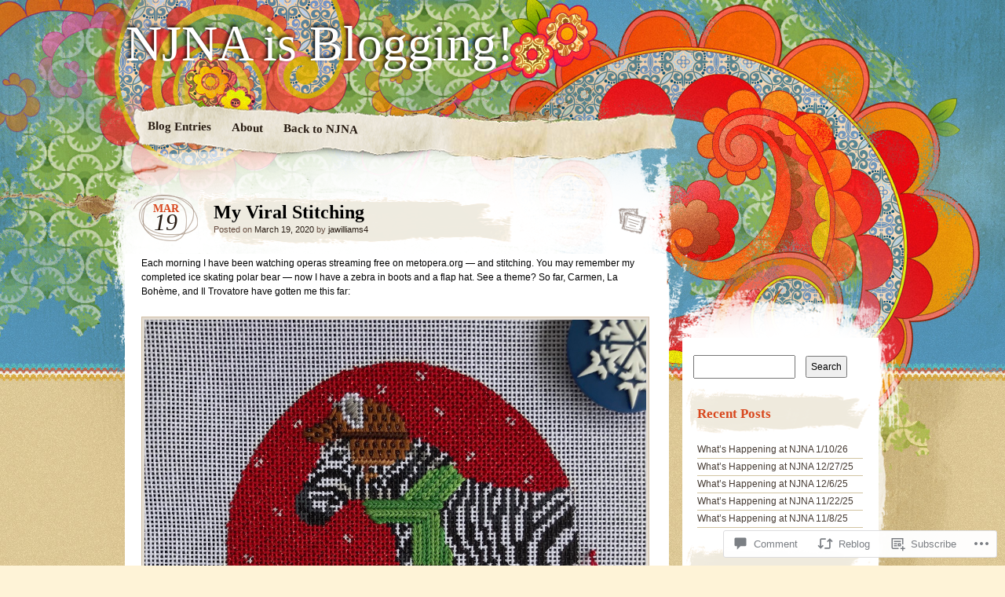

--- FILE ---
content_type: text/html; charset=UTF-8
request_url: https://blog.njneedleartists.org/2020/03/19/my-viral-stitching/
body_size: 24525
content:
<!DOCTYPE html>
<!--[if IE 7]>
<html id="ie7" lang="en">
<![endif]-->
<!--[if IE 8]>
<html id="ie8" lang="en">
<![endif]-->
<!--[if IE 9]>
<html id="ie9" lang="en">
<![endif]-->
<!--[if !(IE 7) & !(IE 8) & !(IE 9)]><!-->
<html lang="en">
<!--<![endif]-->
<head>
<meta charset="UTF-8" />
<title>My Viral Stitching | NJNA is Blogging!</title>
<link rel="profile" href="http://gmpg.org/xfn/11" />
<link rel="pingback" href="https://blog.njneedleartists.org/xmlrpc.php" />
<!--[if lt IE 9]>
<script src="https://s0.wp.com/wp-content/themes/pub/matala/js/html5.js?m=1315596887i" type="text/javascript"></script>
<![endif]-->
<meta name='robots' content='max-image-preview:large' />

<!-- Async WordPress.com Remote Login -->
<script id="wpcom_remote_login_js">
var wpcom_remote_login_extra_auth = '';
function wpcom_remote_login_remove_dom_node_id( element_id ) {
	var dom_node = document.getElementById( element_id );
	if ( dom_node ) { dom_node.parentNode.removeChild( dom_node ); }
}
function wpcom_remote_login_remove_dom_node_classes( class_name ) {
	var dom_nodes = document.querySelectorAll( '.' + class_name );
	for ( var i = 0; i < dom_nodes.length; i++ ) {
		dom_nodes[ i ].parentNode.removeChild( dom_nodes[ i ] );
	}
}
function wpcom_remote_login_final_cleanup() {
	wpcom_remote_login_remove_dom_node_classes( "wpcom_remote_login_msg" );
	wpcom_remote_login_remove_dom_node_id( "wpcom_remote_login_key" );
	wpcom_remote_login_remove_dom_node_id( "wpcom_remote_login_validate" );
	wpcom_remote_login_remove_dom_node_id( "wpcom_remote_login_js" );
	wpcom_remote_login_remove_dom_node_id( "wpcom_request_access_iframe" );
	wpcom_remote_login_remove_dom_node_id( "wpcom_request_access_styles" );
}

// Watch for messages back from the remote login
window.addEventListener( "message", function( e ) {
	if ( e.origin === "https://r-login.wordpress.com" ) {
		var data = {};
		try {
			data = JSON.parse( e.data );
		} catch( e ) {
			wpcom_remote_login_final_cleanup();
			return;
		}

		if ( data.msg === 'LOGIN' ) {
			// Clean up the login check iframe
			wpcom_remote_login_remove_dom_node_id( "wpcom_remote_login_key" );

			var id_regex = new RegExp( /^[0-9]+$/ );
			var token_regex = new RegExp( /^.*|.*|.*$/ );
			if (
				token_regex.test( data.token )
				&& id_regex.test( data.wpcomid )
			) {
				// We have everything we need to ask for a login
				var script = document.createElement( "script" );
				script.setAttribute( "id", "wpcom_remote_login_validate" );
				script.src = '/remote-login.php?wpcom_remote_login=validate'
					+ '&wpcomid=' + data.wpcomid
					+ '&token=' + encodeURIComponent( data.token )
					+ '&host=' + window.location.protocol
					+ '//' + window.location.hostname
					+ '&postid=4502'
					+ '&is_singular=1';
				document.body.appendChild( script );
			}

			return;
		}

		// Safari ITP, not logged in, so redirect
		if ( data.msg === 'LOGIN-REDIRECT' ) {
			window.location = 'https://wordpress.com/log-in?redirect_to=' + window.location.href;
			return;
		}

		// Safari ITP, storage access failed, remove the request
		if ( data.msg === 'LOGIN-REMOVE' ) {
			var css_zap = 'html { -webkit-transition: margin-top 1s; transition: margin-top 1s; } /* 9001 */ html { margin-top: 0 !important; } * html body { margin-top: 0 !important; } @media screen and ( max-width: 782px ) { html { margin-top: 0 !important; } * html body { margin-top: 0 !important; } }';
			var style_zap = document.createElement( 'style' );
			style_zap.type = 'text/css';
			style_zap.appendChild( document.createTextNode( css_zap ) );
			document.body.appendChild( style_zap );

			var e = document.getElementById( 'wpcom_request_access_iframe' );
			e.parentNode.removeChild( e );

			document.cookie = 'wordpress_com_login_access=denied; path=/; max-age=31536000';

			return;
		}

		// Safari ITP
		if ( data.msg === 'REQUEST_ACCESS' ) {
			console.log( 'request access: safari' );

			// Check ITP iframe enable/disable knob
			if ( wpcom_remote_login_extra_auth !== 'safari_itp_iframe' ) {
				return;
			}

			// If we are in a "private window" there is no ITP.
			var private_window = false;
			try {
				var opendb = window.openDatabase( null, null, null, null );
			} catch( e ) {
				private_window = true;
			}

			if ( private_window ) {
				console.log( 'private window' );
				return;
			}

			var iframe = document.createElement( 'iframe' );
			iframe.id = 'wpcom_request_access_iframe';
			iframe.setAttribute( 'scrolling', 'no' );
			iframe.setAttribute( 'sandbox', 'allow-storage-access-by-user-activation allow-scripts allow-same-origin allow-top-navigation-by-user-activation' );
			iframe.src = 'https://r-login.wordpress.com/remote-login.php?wpcom_remote_login=request_access&origin=' + encodeURIComponent( data.origin ) + '&wpcomid=' + encodeURIComponent( data.wpcomid );

			var css = 'html { -webkit-transition: margin-top 1s; transition: margin-top 1s; } /* 9001 */ html { margin-top: 46px !important; } * html body { margin-top: 46px !important; } @media screen and ( max-width: 660px ) { html { margin-top: 71px !important; } * html body { margin-top: 71px !important; } #wpcom_request_access_iframe { display: block; height: 71px !important; } } #wpcom_request_access_iframe { border: 0px; height: 46px; position: fixed; top: 0; left: 0; width: 100%; min-width: 100%; z-index: 99999; background: #23282d; } ';

			var style = document.createElement( 'style' );
			style.type = 'text/css';
			style.id = 'wpcom_request_access_styles';
			style.appendChild( document.createTextNode( css ) );
			document.body.appendChild( style );

			document.body.appendChild( iframe );
		}

		if ( data.msg === 'DONE' ) {
			wpcom_remote_login_final_cleanup();
		}
	}
}, false );

// Inject the remote login iframe after the page has had a chance to load
// more critical resources
window.addEventListener( "DOMContentLoaded", function( e ) {
	var iframe = document.createElement( "iframe" );
	iframe.style.display = "none";
	iframe.setAttribute( "scrolling", "no" );
	iframe.setAttribute( "id", "wpcom_remote_login_key" );
	iframe.src = "https://r-login.wordpress.com/remote-login.php"
		+ "?wpcom_remote_login=key"
		+ "&origin=aHR0cHM6Ly9ibG9nLm5qbmVlZGxlYXJ0aXN0cy5vcmc%3D"
		+ "&wpcomid=39604491"
		+ "&time=" + Math.floor( Date.now() / 1000 );
	document.body.appendChild( iframe );
}, false );
</script>
<link rel='dns-prefetch' href='//widgets.wp.com' />
<link rel='dns-prefetch' href='//s0.wp.com' />
<link rel="alternate" type="application/rss+xml" title="NJNA is Blogging! &raquo; Feed" href="https://blog.njneedleartists.org/feed/" />
<link rel="alternate" type="application/rss+xml" title="NJNA is Blogging! &raquo; Comments Feed" href="https://blog.njneedleartists.org/comments/feed/" />
<link rel="alternate" type="application/rss+xml" title="NJNA is Blogging! &raquo; My Viral Stitching Comments Feed" href="https://blog.njneedleartists.org/2020/03/19/my-viral-stitching/feed/" />
	<script type="text/javascript">
		/* <![CDATA[ */
		function addLoadEvent(func) {
			var oldonload = window.onload;
			if (typeof window.onload != 'function') {
				window.onload = func;
			} else {
				window.onload = function () {
					oldonload();
					func();
				}
			}
		}
		/* ]]> */
	</script>
	<link crossorigin='anonymous' rel='stylesheet' id='all-css-0-1' href='/_static/??-eJx9jFEKwkAMBS/kGqqV+iOeJW6jps1mF5OleHvbIggi/jwYeDMwlRCzOqlDqqFIvbEaDOQF4/hmSDkv01chgwcJOvWhZPMv2kazDfxOCo/0Ca/07856ZWV/gt8pzWKpF0joKLhY53RqusN+d2y7ph1eHWpJXg==&cssminify=yes' type='text/css' media='all' />
<style id='wp-emoji-styles-inline-css'>

	img.wp-smiley, img.emoji {
		display: inline !important;
		border: none !important;
		box-shadow: none !important;
		height: 1em !important;
		width: 1em !important;
		margin: 0 0.07em !important;
		vertical-align: -0.1em !important;
		background: none !important;
		padding: 0 !important;
	}
/*# sourceURL=wp-emoji-styles-inline-css */
</style>
<link crossorigin='anonymous' rel='stylesheet' id='all-css-2-1' href='/wp-content/plugins/gutenberg-core/v22.2.0/build/styles/block-library/style.css?m=1764855221i&cssminify=yes' type='text/css' media='all' />
<style id='wp-block-library-inline-css'>
.has-text-align-justify {
	text-align:justify;
}
.has-text-align-justify{text-align:justify;}

/*# sourceURL=wp-block-library-inline-css */
</style><style id='global-styles-inline-css'>
:root{--wp--preset--aspect-ratio--square: 1;--wp--preset--aspect-ratio--4-3: 4/3;--wp--preset--aspect-ratio--3-4: 3/4;--wp--preset--aspect-ratio--3-2: 3/2;--wp--preset--aspect-ratio--2-3: 2/3;--wp--preset--aspect-ratio--16-9: 16/9;--wp--preset--aspect-ratio--9-16: 9/16;--wp--preset--color--black: #000000;--wp--preset--color--cyan-bluish-gray: #abb8c3;--wp--preset--color--white: #ffffff;--wp--preset--color--pale-pink: #f78da7;--wp--preset--color--vivid-red: #cf2e2e;--wp--preset--color--luminous-vivid-orange: #ff6900;--wp--preset--color--luminous-vivid-amber: #fcb900;--wp--preset--color--light-green-cyan: #7bdcb5;--wp--preset--color--vivid-green-cyan: #00d084;--wp--preset--color--pale-cyan-blue: #8ed1fc;--wp--preset--color--vivid-cyan-blue: #0693e3;--wp--preset--color--vivid-purple: #9b51e0;--wp--preset--gradient--vivid-cyan-blue-to-vivid-purple: linear-gradient(135deg,rgb(6,147,227) 0%,rgb(155,81,224) 100%);--wp--preset--gradient--light-green-cyan-to-vivid-green-cyan: linear-gradient(135deg,rgb(122,220,180) 0%,rgb(0,208,130) 100%);--wp--preset--gradient--luminous-vivid-amber-to-luminous-vivid-orange: linear-gradient(135deg,rgb(252,185,0) 0%,rgb(255,105,0) 100%);--wp--preset--gradient--luminous-vivid-orange-to-vivid-red: linear-gradient(135deg,rgb(255,105,0) 0%,rgb(207,46,46) 100%);--wp--preset--gradient--very-light-gray-to-cyan-bluish-gray: linear-gradient(135deg,rgb(238,238,238) 0%,rgb(169,184,195) 100%);--wp--preset--gradient--cool-to-warm-spectrum: linear-gradient(135deg,rgb(74,234,220) 0%,rgb(151,120,209) 20%,rgb(207,42,186) 40%,rgb(238,44,130) 60%,rgb(251,105,98) 80%,rgb(254,248,76) 100%);--wp--preset--gradient--blush-light-purple: linear-gradient(135deg,rgb(255,206,236) 0%,rgb(152,150,240) 100%);--wp--preset--gradient--blush-bordeaux: linear-gradient(135deg,rgb(254,205,165) 0%,rgb(254,45,45) 50%,rgb(107,0,62) 100%);--wp--preset--gradient--luminous-dusk: linear-gradient(135deg,rgb(255,203,112) 0%,rgb(199,81,192) 50%,rgb(65,88,208) 100%);--wp--preset--gradient--pale-ocean: linear-gradient(135deg,rgb(255,245,203) 0%,rgb(182,227,212) 50%,rgb(51,167,181) 100%);--wp--preset--gradient--electric-grass: linear-gradient(135deg,rgb(202,248,128) 0%,rgb(113,206,126) 100%);--wp--preset--gradient--midnight: linear-gradient(135deg,rgb(2,3,129) 0%,rgb(40,116,252) 100%);--wp--preset--font-size--small: 13px;--wp--preset--font-size--medium: 20px;--wp--preset--font-size--large: 36px;--wp--preset--font-size--x-large: 42px;--wp--preset--font-family--albert-sans: 'Albert Sans', sans-serif;--wp--preset--font-family--alegreya: Alegreya, serif;--wp--preset--font-family--arvo: Arvo, serif;--wp--preset--font-family--bodoni-moda: 'Bodoni Moda', serif;--wp--preset--font-family--bricolage-grotesque: 'Bricolage Grotesque', sans-serif;--wp--preset--font-family--cabin: Cabin, sans-serif;--wp--preset--font-family--chivo: Chivo, sans-serif;--wp--preset--font-family--commissioner: Commissioner, sans-serif;--wp--preset--font-family--cormorant: Cormorant, serif;--wp--preset--font-family--courier-prime: 'Courier Prime', monospace;--wp--preset--font-family--crimson-pro: 'Crimson Pro', serif;--wp--preset--font-family--dm-mono: 'DM Mono', monospace;--wp--preset--font-family--dm-sans: 'DM Sans', sans-serif;--wp--preset--font-family--dm-serif-display: 'DM Serif Display', serif;--wp--preset--font-family--domine: Domine, serif;--wp--preset--font-family--eb-garamond: 'EB Garamond', serif;--wp--preset--font-family--epilogue: Epilogue, sans-serif;--wp--preset--font-family--fahkwang: Fahkwang, sans-serif;--wp--preset--font-family--figtree: Figtree, sans-serif;--wp--preset--font-family--fira-sans: 'Fira Sans', sans-serif;--wp--preset--font-family--fjalla-one: 'Fjalla One', sans-serif;--wp--preset--font-family--fraunces: Fraunces, serif;--wp--preset--font-family--gabarito: Gabarito, system-ui;--wp--preset--font-family--ibm-plex-mono: 'IBM Plex Mono', monospace;--wp--preset--font-family--ibm-plex-sans: 'IBM Plex Sans', sans-serif;--wp--preset--font-family--ibarra-real-nova: 'Ibarra Real Nova', serif;--wp--preset--font-family--instrument-serif: 'Instrument Serif', serif;--wp--preset--font-family--inter: Inter, sans-serif;--wp--preset--font-family--josefin-sans: 'Josefin Sans', sans-serif;--wp--preset--font-family--jost: Jost, sans-serif;--wp--preset--font-family--libre-baskerville: 'Libre Baskerville', serif;--wp--preset--font-family--libre-franklin: 'Libre Franklin', sans-serif;--wp--preset--font-family--literata: Literata, serif;--wp--preset--font-family--lora: Lora, serif;--wp--preset--font-family--merriweather: Merriweather, serif;--wp--preset--font-family--montserrat: Montserrat, sans-serif;--wp--preset--font-family--newsreader: Newsreader, serif;--wp--preset--font-family--noto-sans-mono: 'Noto Sans Mono', sans-serif;--wp--preset--font-family--nunito: Nunito, sans-serif;--wp--preset--font-family--open-sans: 'Open Sans', sans-serif;--wp--preset--font-family--overpass: Overpass, sans-serif;--wp--preset--font-family--pt-serif: 'PT Serif', serif;--wp--preset--font-family--petrona: Petrona, serif;--wp--preset--font-family--piazzolla: Piazzolla, serif;--wp--preset--font-family--playfair-display: 'Playfair Display', serif;--wp--preset--font-family--plus-jakarta-sans: 'Plus Jakarta Sans', sans-serif;--wp--preset--font-family--poppins: Poppins, sans-serif;--wp--preset--font-family--raleway: Raleway, sans-serif;--wp--preset--font-family--roboto: Roboto, sans-serif;--wp--preset--font-family--roboto-slab: 'Roboto Slab', serif;--wp--preset--font-family--rubik: Rubik, sans-serif;--wp--preset--font-family--rufina: Rufina, serif;--wp--preset--font-family--sora: Sora, sans-serif;--wp--preset--font-family--source-sans-3: 'Source Sans 3', sans-serif;--wp--preset--font-family--source-serif-4: 'Source Serif 4', serif;--wp--preset--font-family--space-mono: 'Space Mono', monospace;--wp--preset--font-family--syne: Syne, sans-serif;--wp--preset--font-family--texturina: Texturina, serif;--wp--preset--font-family--urbanist: Urbanist, sans-serif;--wp--preset--font-family--work-sans: 'Work Sans', sans-serif;--wp--preset--spacing--20: 0.44rem;--wp--preset--spacing--30: 0.67rem;--wp--preset--spacing--40: 1rem;--wp--preset--spacing--50: 1.5rem;--wp--preset--spacing--60: 2.25rem;--wp--preset--spacing--70: 3.38rem;--wp--preset--spacing--80: 5.06rem;--wp--preset--shadow--natural: 6px 6px 9px rgba(0, 0, 0, 0.2);--wp--preset--shadow--deep: 12px 12px 50px rgba(0, 0, 0, 0.4);--wp--preset--shadow--sharp: 6px 6px 0px rgba(0, 0, 0, 0.2);--wp--preset--shadow--outlined: 6px 6px 0px -3px rgb(255, 255, 255), 6px 6px rgb(0, 0, 0);--wp--preset--shadow--crisp: 6px 6px 0px rgb(0, 0, 0);}:where(.is-layout-flex){gap: 0.5em;}:where(.is-layout-grid){gap: 0.5em;}body .is-layout-flex{display: flex;}.is-layout-flex{flex-wrap: wrap;align-items: center;}.is-layout-flex > :is(*, div){margin: 0;}body .is-layout-grid{display: grid;}.is-layout-grid > :is(*, div){margin: 0;}:where(.wp-block-columns.is-layout-flex){gap: 2em;}:where(.wp-block-columns.is-layout-grid){gap: 2em;}:where(.wp-block-post-template.is-layout-flex){gap: 1.25em;}:where(.wp-block-post-template.is-layout-grid){gap: 1.25em;}.has-black-color{color: var(--wp--preset--color--black) !important;}.has-cyan-bluish-gray-color{color: var(--wp--preset--color--cyan-bluish-gray) !important;}.has-white-color{color: var(--wp--preset--color--white) !important;}.has-pale-pink-color{color: var(--wp--preset--color--pale-pink) !important;}.has-vivid-red-color{color: var(--wp--preset--color--vivid-red) !important;}.has-luminous-vivid-orange-color{color: var(--wp--preset--color--luminous-vivid-orange) !important;}.has-luminous-vivid-amber-color{color: var(--wp--preset--color--luminous-vivid-amber) !important;}.has-light-green-cyan-color{color: var(--wp--preset--color--light-green-cyan) !important;}.has-vivid-green-cyan-color{color: var(--wp--preset--color--vivid-green-cyan) !important;}.has-pale-cyan-blue-color{color: var(--wp--preset--color--pale-cyan-blue) !important;}.has-vivid-cyan-blue-color{color: var(--wp--preset--color--vivid-cyan-blue) !important;}.has-vivid-purple-color{color: var(--wp--preset--color--vivid-purple) !important;}.has-black-background-color{background-color: var(--wp--preset--color--black) !important;}.has-cyan-bluish-gray-background-color{background-color: var(--wp--preset--color--cyan-bluish-gray) !important;}.has-white-background-color{background-color: var(--wp--preset--color--white) !important;}.has-pale-pink-background-color{background-color: var(--wp--preset--color--pale-pink) !important;}.has-vivid-red-background-color{background-color: var(--wp--preset--color--vivid-red) !important;}.has-luminous-vivid-orange-background-color{background-color: var(--wp--preset--color--luminous-vivid-orange) !important;}.has-luminous-vivid-amber-background-color{background-color: var(--wp--preset--color--luminous-vivid-amber) !important;}.has-light-green-cyan-background-color{background-color: var(--wp--preset--color--light-green-cyan) !important;}.has-vivid-green-cyan-background-color{background-color: var(--wp--preset--color--vivid-green-cyan) !important;}.has-pale-cyan-blue-background-color{background-color: var(--wp--preset--color--pale-cyan-blue) !important;}.has-vivid-cyan-blue-background-color{background-color: var(--wp--preset--color--vivid-cyan-blue) !important;}.has-vivid-purple-background-color{background-color: var(--wp--preset--color--vivid-purple) !important;}.has-black-border-color{border-color: var(--wp--preset--color--black) !important;}.has-cyan-bluish-gray-border-color{border-color: var(--wp--preset--color--cyan-bluish-gray) !important;}.has-white-border-color{border-color: var(--wp--preset--color--white) !important;}.has-pale-pink-border-color{border-color: var(--wp--preset--color--pale-pink) !important;}.has-vivid-red-border-color{border-color: var(--wp--preset--color--vivid-red) !important;}.has-luminous-vivid-orange-border-color{border-color: var(--wp--preset--color--luminous-vivid-orange) !important;}.has-luminous-vivid-amber-border-color{border-color: var(--wp--preset--color--luminous-vivid-amber) !important;}.has-light-green-cyan-border-color{border-color: var(--wp--preset--color--light-green-cyan) !important;}.has-vivid-green-cyan-border-color{border-color: var(--wp--preset--color--vivid-green-cyan) !important;}.has-pale-cyan-blue-border-color{border-color: var(--wp--preset--color--pale-cyan-blue) !important;}.has-vivid-cyan-blue-border-color{border-color: var(--wp--preset--color--vivid-cyan-blue) !important;}.has-vivid-purple-border-color{border-color: var(--wp--preset--color--vivid-purple) !important;}.has-vivid-cyan-blue-to-vivid-purple-gradient-background{background: var(--wp--preset--gradient--vivid-cyan-blue-to-vivid-purple) !important;}.has-light-green-cyan-to-vivid-green-cyan-gradient-background{background: var(--wp--preset--gradient--light-green-cyan-to-vivid-green-cyan) !important;}.has-luminous-vivid-amber-to-luminous-vivid-orange-gradient-background{background: var(--wp--preset--gradient--luminous-vivid-amber-to-luminous-vivid-orange) !important;}.has-luminous-vivid-orange-to-vivid-red-gradient-background{background: var(--wp--preset--gradient--luminous-vivid-orange-to-vivid-red) !important;}.has-very-light-gray-to-cyan-bluish-gray-gradient-background{background: var(--wp--preset--gradient--very-light-gray-to-cyan-bluish-gray) !important;}.has-cool-to-warm-spectrum-gradient-background{background: var(--wp--preset--gradient--cool-to-warm-spectrum) !important;}.has-blush-light-purple-gradient-background{background: var(--wp--preset--gradient--blush-light-purple) !important;}.has-blush-bordeaux-gradient-background{background: var(--wp--preset--gradient--blush-bordeaux) !important;}.has-luminous-dusk-gradient-background{background: var(--wp--preset--gradient--luminous-dusk) !important;}.has-pale-ocean-gradient-background{background: var(--wp--preset--gradient--pale-ocean) !important;}.has-electric-grass-gradient-background{background: var(--wp--preset--gradient--electric-grass) !important;}.has-midnight-gradient-background{background: var(--wp--preset--gradient--midnight) !important;}.has-small-font-size{font-size: var(--wp--preset--font-size--small) !important;}.has-medium-font-size{font-size: var(--wp--preset--font-size--medium) !important;}.has-large-font-size{font-size: var(--wp--preset--font-size--large) !important;}.has-x-large-font-size{font-size: var(--wp--preset--font-size--x-large) !important;}.has-albert-sans-font-family{font-family: var(--wp--preset--font-family--albert-sans) !important;}.has-alegreya-font-family{font-family: var(--wp--preset--font-family--alegreya) !important;}.has-arvo-font-family{font-family: var(--wp--preset--font-family--arvo) !important;}.has-bodoni-moda-font-family{font-family: var(--wp--preset--font-family--bodoni-moda) !important;}.has-bricolage-grotesque-font-family{font-family: var(--wp--preset--font-family--bricolage-grotesque) !important;}.has-cabin-font-family{font-family: var(--wp--preset--font-family--cabin) !important;}.has-chivo-font-family{font-family: var(--wp--preset--font-family--chivo) !important;}.has-commissioner-font-family{font-family: var(--wp--preset--font-family--commissioner) !important;}.has-cormorant-font-family{font-family: var(--wp--preset--font-family--cormorant) !important;}.has-courier-prime-font-family{font-family: var(--wp--preset--font-family--courier-prime) !important;}.has-crimson-pro-font-family{font-family: var(--wp--preset--font-family--crimson-pro) !important;}.has-dm-mono-font-family{font-family: var(--wp--preset--font-family--dm-mono) !important;}.has-dm-sans-font-family{font-family: var(--wp--preset--font-family--dm-sans) !important;}.has-dm-serif-display-font-family{font-family: var(--wp--preset--font-family--dm-serif-display) !important;}.has-domine-font-family{font-family: var(--wp--preset--font-family--domine) !important;}.has-eb-garamond-font-family{font-family: var(--wp--preset--font-family--eb-garamond) !important;}.has-epilogue-font-family{font-family: var(--wp--preset--font-family--epilogue) !important;}.has-fahkwang-font-family{font-family: var(--wp--preset--font-family--fahkwang) !important;}.has-figtree-font-family{font-family: var(--wp--preset--font-family--figtree) !important;}.has-fira-sans-font-family{font-family: var(--wp--preset--font-family--fira-sans) !important;}.has-fjalla-one-font-family{font-family: var(--wp--preset--font-family--fjalla-one) !important;}.has-fraunces-font-family{font-family: var(--wp--preset--font-family--fraunces) !important;}.has-gabarito-font-family{font-family: var(--wp--preset--font-family--gabarito) !important;}.has-ibm-plex-mono-font-family{font-family: var(--wp--preset--font-family--ibm-plex-mono) !important;}.has-ibm-plex-sans-font-family{font-family: var(--wp--preset--font-family--ibm-plex-sans) !important;}.has-ibarra-real-nova-font-family{font-family: var(--wp--preset--font-family--ibarra-real-nova) !important;}.has-instrument-serif-font-family{font-family: var(--wp--preset--font-family--instrument-serif) !important;}.has-inter-font-family{font-family: var(--wp--preset--font-family--inter) !important;}.has-josefin-sans-font-family{font-family: var(--wp--preset--font-family--josefin-sans) !important;}.has-jost-font-family{font-family: var(--wp--preset--font-family--jost) !important;}.has-libre-baskerville-font-family{font-family: var(--wp--preset--font-family--libre-baskerville) !important;}.has-libre-franklin-font-family{font-family: var(--wp--preset--font-family--libre-franklin) !important;}.has-literata-font-family{font-family: var(--wp--preset--font-family--literata) !important;}.has-lora-font-family{font-family: var(--wp--preset--font-family--lora) !important;}.has-merriweather-font-family{font-family: var(--wp--preset--font-family--merriweather) !important;}.has-montserrat-font-family{font-family: var(--wp--preset--font-family--montserrat) !important;}.has-newsreader-font-family{font-family: var(--wp--preset--font-family--newsreader) !important;}.has-noto-sans-mono-font-family{font-family: var(--wp--preset--font-family--noto-sans-mono) !important;}.has-nunito-font-family{font-family: var(--wp--preset--font-family--nunito) !important;}.has-open-sans-font-family{font-family: var(--wp--preset--font-family--open-sans) !important;}.has-overpass-font-family{font-family: var(--wp--preset--font-family--overpass) !important;}.has-pt-serif-font-family{font-family: var(--wp--preset--font-family--pt-serif) !important;}.has-petrona-font-family{font-family: var(--wp--preset--font-family--petrona) !important;}.has-piazzolla-font-family{font-family: var(--wp--preset--font-family--piazzolla) !important;}.has-playfair-display-font-family{font-family: var(--wp--preset--font-family--playfair-display) !important;}.has-plus-jakarta-sans-font-family{font-family: var(--wp--preset--font-family--plus-jakarta-sans) !important;}.has-poppins-font-family{font-family: var(--wp--preset--font-family--poppins) !important;}.has-raleway-font-family{font-family: var(--wp--preset--font-family--raleway) !important;}.has-roboto-font-family{font-family: var(--wp--preset--font-family--roboto) !important;}.has-roboto-slab-font-family{font-family: var(--wp--preset--font-family--roboto-slab) !important;}.has-rubik-font-family{font-family: var(--wp--preset--font-family--rubik) !important;}.has-rufina-font-family{font-family: var(--wp--preset--font-family--rufina) !important;}.has-sora-font-family{font-family: var(--wp--preset--font-family--sora) !important;}.has-source-sans-3-font-family{font-family: var(--wp--preset--font-family--source-sans-3) !important;}.has-source-serif-4-font-family{font-family: var(--wp--preset--font-family--source-serif-4) !important;}.has-space-mono-font-family{font-family: var(--wp--preset--font-family--space-mono) !important;}.has-syne-font-family{font-family: var(--wp--preset--font-family--syne) !important;}.has-texturina-font-family{font-family: var(--wp--preset--font-family--texturina) !important;}.has-urbanist-font-family{font-family: var(--wp--preset--font-family--urbanist) !important;}.has-work-sans-font-family{font-family: var(--wp--preset--font-family--work-sans) !important;}
/*# sourceURL=global-styles-inline-css */
</style>

<style id='classic-theme-styles-inline-css'>
/*! This file is auto-generated */
.wp-block-button__link{color:#fff;background-color:#32373c;border-radius:9999px;box-shadow:none;text-decoration:none;padding:calc(.667em + 2px) calc(1.333em + 2px);font-size:1.125em}.wp-block-file__button{background:#32373c;color:#fff;text-decoration:none}
/*# sourceURL=/wp-includes/css/classic-themes.min.css */
</style>
<link crossorigin='anonymous' rel='stylesheet' id='all-css-4-1' href='/_static/??-eJx9jskOwjAMRH+IYPblgPgUlMWClDqJYqf9fVxVXABxseSZefbAWIzPSTAJUDOlb/eYGHyuqDoVK6AJwhAt9kgaW3rmBfzGxqKMca5UZDY6KTYy8lCQ/3EdSrH+aVSaT8wGUM7pbd4GTCFXsE0yWZHovzDg6sG12AcYsDp9reLUmT/3qcyVLuvj4bRd7fbnTfcCmvdj7g==&cssminify=yes' type='text/css' media='all' />
<link rel='stylesheet' id='verbum-gutenberg-css-css' href='https://widgets.wp.com/verbum-block-editor/block-editor.css?ver=1738686361' media='all' />
<link crossorigin='anonymous' rel='stylesheet' id='all-css-6-1' href='/_static/??-eJx9i0EOgzAMwD5EiVDR2A4TbwlV6DqlTUVSTfv92A0u3GzJhk91QYpRMbAXZVKobYGMhoyg9mXqg2oHhy43V7nFVBQ2WljijhH26qBXUyRxLAEtSTmJWxnT9l/n/Bymcbg9vPf39w825Dyz&cssminify=yes' type='text/css' media='all' />
<style id='jetpack-global-styles-frontend-style-inline-css'>
:root { --font-headings: unset; --font-base: unset; --font-headings-default: -apple-system,BlinkMacSystemFont,"Segoe UI",Roboto,Oxygen-Sans,Ubuntu,Cantarell,"Helvetica Neue",sans-serif; --font-base-default: -apple-system,BlinkMacSystemFont,"Segoe UI",Roboto,Oxygen-Sans,Ubuntu,Cantarell,"Helvetica Neue",sans-serif;}
/*# sourceURL=jetpack-global-styles-frontend-style-inline-css */
</style>
<link crossorigin='anonymous' rel='stylesheet' id='all-css-8-1' href='/_static/??-eJyNjcEKwjAQRH/IuFRT6kX8FNkmS5K6yQY3Qfx7bfEiXrwM82B4A49qnJRGpUHupnIPqSgs1Cq624chi6zhO5OCRryTR++fW00l7J3qDv43XVNxoOISsmEJol/wY2uR8vs3WggsM/I6uOTzMI3Hw8lOg11eUT1JKA==&cssminify=yes' type='text/css' media='all' />
<script type="text/javascript" id="jetpack_related-posts-js-extra">
/* <![CDATA[ */
var related_posts_js_options = {"post_heading":"h4"};
//# sourceURL=jetpack_related-posts-js-extra
/* ]]> */
</script>
<script type="text/javascript" id="wpcom-actionbar-placeholder-js-extra">
/* <![CDATA[ */
var actionbardata = {"siteID":"39604491","postID":"4502","siteURL":"https://blog.njneedleartists.org","xhrURL":"https://blog.njneedleartists.org/wp-admin/admin-ajax.php","nonce":"b9a2150171","isLoggedIn":"","statusMessage":"","subsEmailDefault":"instantly","proxyScriptUrl":"https://s0.wp.com/wp-content/js/wpcom-proxy-request.js?m=1513050504i&amp;ver=20211021","shortlink":"https://wp.me/p2GaW7-1aC","i18n":{"followedText":"New posts from this site will now appear in your \u003Ca href=\"https://wordpress.com/reader\"\u003EReader\u003C/a\u003E","foldBar":"Collapse this bar","unfoldBar":"Expand this bar","shortLinkCopied":"Shortlink copied to clipboard."}};
//# sourceURL=wpcom-actionbar-placeholder-js-extra
/* ]]> */
</script>
<script type="text/javascript" id="jetpack-mu-wpcom-settings-js-before">
/* <![CDATA[ */
var JETPACK_MU_WPCOM_SETTINGS = {"assetsUrl":"https://s0.wp.com/wp-content/mu-plugins/jetpack-mu-wpcom-plugin/moon/jetpack_vendor/automattic/jetpack-mu-wpcom/src/build/"};
//# sourceURL=jetpack-mu-wpcom-settings-js-before
/* ]]> */
</script>
<script crossorigin='anonymous' type='text/javascript'  src='/_static/??/wp-content/mu-plugins/jetpack-plugin/moon/_inc/build/related-posts/related-posts.min.js,/wp-content/js/rlt-proxy.js?m=1755006225j'></script>
<script type="text/javascript" id="rlt-proxy-js-after">
/* <![CDATA[ */
	rltInitialize( {"token":null,"iframeOrigins":["https:\/\/widgets.wp.com"]} );
//# sourceURL=rlt-proxy-js-after
/* ]]> */
</script>
<link rel="EditURI" type="application/rsd+xml" title="RSD" href="https://njnaseminarnews.wordpress.com/xmlrpc.php?rsd" />
<meta name="generator" content="WordPress.com" />
<link rel="canonical" href="https://blog.njneedleartists.org/2020/03/19/my-viral-stitching/" />
<link rel='shortlink' href='https://wp.me/p2GaW7-1aC' />
<link rel="alternate" type="application/json+oembed" href="https://public-api.wordpress.com/oembed/?format=json&amp;url=https%3A%2F%2Fblog.njneedleartists.org%2F2020%2F03%2F19%2Fmy-viral-stitching%2F&amp;for=wpcom-auto-discovery" /><link rel="alternate" type="application/xml+oembed" href="https://public-api.wordpress.com/oembed/?format=xml&amp;url=https%3A%2F%2Fblog.njneedleartists.org%2F2020%2F03%2F19%2Fmy-viral-stitching%2F&amp;for=wpcom-auto-discovery" />
<!-- Jetpack Open Graph Tags -->
<meta property="og:type" content="article" />
<meta property="og:title" content="My Viral Stitching" />
<meta property="og:url" content="https://blog.njneedleartists.org/2020/03/19/my-viral-stitching/" />
<meta property="og:description" content="Each morning I have been watching operas streaming free on metopera.org &#8212; and stitching. You may remember my completed ice skating polar bear &#8212; now I have a zebra in boots and a flap ha…" />
<meta property="article:published_time" content="2020-03-19T18:44:41+00:00" />
<meta property="article:modified_time" content="2020-03-19T18:46:17+00:00" />
<meta property="og:site_name" content="NJNA is Blogging!" />
<meta property="og:image" content="https://blog.njneedleartists.org/wp-content/uploads/2020/03/zebra-progress-1000x.jpg" />
<meta property="og:image:secure_url" content="https://blog.njneedleartists.org/wp-content/uploads/2020/03/zebra-progress-1000x.jpg" />
<meta property="og:image:width" content="1000" />
<meta property="og:image:height" content="1000" />
<meta property="og:image:alt" content="zebra progress 1000x" />
<meta property="og:locale" content="en_US" />
<meta property="article:publisher" content="https://www.facebook.com/WordPresscom" />
<meta name="twitter:text:title" content="My Viral Stitching" />
<meta name="twitter:image" content="https://blog.njneedleartists.org/wp-content/uploads/2020/03/zebra-progress-1000x.jpg?w=640" />
<meta name="twitter:image:alt" content="zebra progress 1000x" />
<meta name="twitter:card" content="summary_large_image" />

<!-- End Jetpack Open Graph Tags -->
<link rel="shortcut icon" type="image/x-icon" href="https://s0.wp.com/i/favicon.ico?m=1713425267i" sizes="16x16 24x24 32x32 48x48" />
<link rel="icon" type="image/x-icon" href="https://s0.wp.com/i/favicon.ico?m=1713425267i" sizes="16x16 24x24 32x32 48x48" />
<link rel="apple-touch-icon" href="https://s0.wp.com/i/webclip.png?m=1713868326i" />
<link rel='openid.server' href='https://blog.njneedleartists.org/?openidserver=1' />
<link rel='openid.delegate' href='https://blog.njneedleartists.org/' />
<link rel="search" type="application/opensearchdescription+xml" href="https://blog.njneedleartists.org/osd.xml" title="NJNA is Blogging!" />
<link rel="search" type="application/opensearchdescription+xml" href="https://s1.wp.com/opensearch.xml" title="WordPress.com" />
<meta name="description" content="Each morning I have been watching operas streaming free on metopera.org -- and stitching. You may remember my completed ice skating polar bear -- now I have a zebra in boots and a flap hat. See a theme? So far, Carmen, La Bohème, and Il Trovatore have gotten me this far:" />
	<style type="text/css">
			#site-title a,
		#site-description {
			background: none !important;
			border: 0 !important;
			color: #ffffff !important;
		}
		</style>
	<link crossorigin='anonymous' rel='stylesheet' id='all-css-0-3' href='/_static/??-eJyVjkEKwkAMRS9kG2rR4kI8irTpIGknyTCZ0OtXsRXc6fJ9Ho8PS6pQpQQpwF6l6A8SgymU1OO8MbCqwJ0EYYiKs4EtlEKu0ewAvxdYR4/BAPusbiF+pH34N/i+5BRHMB8MM6VC+pS/qGaSV/nG16Y7tZfu3DbHaQXdH15M&cssminify=yes' type='text/css' media='all' />
</head>

<body class="wp-singular post-template-default single single-post postid-4502 single-format-standard wp-theme-pubmatala customizer-styles-applied jetpack-reblog-enabled">
<div id="page" class="hfeed">
	<div id="wrapper">
			<header id="branding" role="banner">
			<hgroup>
				<h1 id="site-title"><span><a href="https://blog.njneedleartists.org/" title="NJNA is Blogging!" rel="home">NJNA is Blogging!</a></span></h1>
				<h2 id="site-description"></h2>
			</hgroup>
			<nav id="access" role="navigation">
				<div class="menu-header"><ul id="menu-njna-2026" class="menu"><li id="menu-item-250" class="menu-item menu-item-type-custom menu-item-object-custom menu-item-home menu-item-250"><a href="https://blog.njneedleartists.org/">Blog Entries</a></li>
<li id="menu-item-251" class="menu-item menu-item-type-post_type menu-item-object-page menu-item-251"><a href="https://blog.njneedleartists.org/about/">About</a></li>
<li id="menu-item-252" class="menu-item menu-item-type-custom menu-item-object-custom menu-item-252"><a href="http://www.njneedleartists.org">Back to NJNA</a></li>
</ul></div>			</nav><!-- #access -->
		</header> <!-- #branding -->
		<div id="inner-wrapper">
			<div id="main">
	<div id="primary">
		<div id="content" role="main">

			
				<article id="post-4502" class="post-wrapper post-4502 post type-post status-publish format-standard hentry category-covid-19 category-njna-2020">

	<div class="post-date"><span class="entry-month">Mar</span><span class="entry-day">19</span></div>
	<header class="entry-header">
											<h1 class="entry-title">My Viral Stitching</h1>
					
		<div class="entry-info">
			<div class="posted-on"><span class="sep">Posted on </span><a href="https://blog.njneedleartists.org/2020/03/19/my-viral-stitching/" title="2:44 PM" rel="bookmark"><time class="entry-date" datetime="2020-03-19T14:44:41-04:00" pubdate>March 19, 2020</time></a><span class="by-author"> <span class="sep"> by </span> <span class="author vcard"><a class="url fn n" href="https://blog.njneedleartists.org/author/jawilliams4/" title="View all posts by jawilliams4" rel="author">jawilliams4</a></span></span></div>		</div><!-- .entry-info -->

	</header><!-- .entry-header -->
		<div class="post-format-icon"><a href="" title="All Standard posts">Standard</a></div>

	<div class="entry-content">
				<p>Each morning I have been watching operas streaming free on metopera.org &#8212; and stitching. You may remember my completed ice skating polar bear &#8212; now I have a zebra in boots and a flap hat. See a theme? So far, Carmen, La Bohème, and Il Trovatore have gotten me this far:</p>
<p><img data-attachment-id="4505" data-permalink="https://blog.njneedleartists.org/2020/03/19/my-viral-stitching/zebra-progress-1000x/" data-orig-file="https://blog.njneedleartists.org/wp-content/uploads/2020/03/zebra-progress-1000x.jpg" data-orig-size="1000,1000" data-comments-opened="1" data-image-meta="{&quot;aperture&quot;:&quot;1.8&quot;,&quot;credit&quot;:&quot;&quot;,&quot;camera&quot;:&quot;iPhone 7&quot;,&quot;caption&quot;:&quot;&quot;,&quot;created_timestamp&quot;:&quot;1584622399&quot;,&quot;copyright&quot;:&quot;&quot;,&quot;focal_length&quot;:&quot;3.99&quot;,&quot;iso&quot;:&quot;20&quot;,&quot;shutter_speed&quot;:&quot;0.0027700831024931&quot;,&quot;title&quot;:&quot;&quot;,&quot;orientation&quot;:&quot;1&quot;}" data-image-title="zebra progress 1000x" data-image-description="" data-image-caption="" data-medium-file="https://blog.njneedleartists.org/wp-content/uploads/2020/03/zebra-progress-1000x.jpg?w=300" data-large-file="https://blog.njneedleartists.org/wp-content/uploads/2020/03/zebra-progress-1000x.jpg?w=652" class="alignnone size-full wp-image-4505" src="https://blog.njneedleartists.org/wp-content/uploads/2020/03/zebra-progress-1000x.jpg?w=652" alt="zebra progress 1000x"   srcset="https://blog.njneedleartists.org/wp-content/uploads/2020/03/zebra-progress-1000x.jpg 1000w, https://blog.njneedleartists.org/wp-content/uploads/2020/03/zebra-progress-1000x.jpg?w=150&amp;h=150 150w, https://blog.njneedleartists.org/wp-content/uploads/2020/03/zebra-progress-1000x.jpg?w=300&amp;h=300 300w, https://blog.njneedleartists.org/wp-content/uploads/2020/03/zebra-progress-1000x.jpg?w=768&amp;h=768 768w" sizes="(max-width: 1000px) 100vw, 1000px" /></p>
<div id="jp-post-flair" class="sharedaddy sd-like-enabled sd-sharing-enabled"><div class="sharedaddy sd-sharing-enabled"><div class="robots-nocontent sd-block sd-social sd-social-icon-text sd-sharing"><h3 class="sd-title">Share this:</h3><div class="sd-content"><ul><li class="share-twitter"><a rel="nofollow noopener noreferrer"
				data-shared="sharing-twitter-4502"
				class="share-twitter sd-button share-icon"
				href="https://blog.njneedleartists.org/2020/03/19/my-viral-stitching/?share=twitter"
				target="_blank"
				aria-labelledby="sharing-twitter-4502"
				>
				<span id="sharing-twitter-4502" hidden>Click to share on X (Opens in new window)</span>
				<span>X</span>
			</a></li><li class="share-facebook"><a rel="nofollow noopener noreferrer"
				data-shared="sharing-facebook-4502"
				class="share-facebook sd-button share-icon"
				href="https://blog.njneedleartists.org/2020/03/19/my-viral-stitching/?share=facebook"
				target="_blank"
				aria-labelledby="sharing-facebook-4502"
				>
				<span id="sharing-facebook-4502" hidden>Click to share on Facebook (Opens in new window)</span>
				<span>Facebook</span>
			</a></li><li class="share-end"></li></ul></div></div></div><div class='sharedaddy sd-block sd-like jetpack-likes-widget-wrapper jetpack-likes-widget-unloaded' id='like-post-wrapper-39604491-4502-696734376b186' data-src='//widgets.wp.com/likes/index.html?ver=20260114#blog_id=39604491&amp;post_id=4502&amp;origin=njnaseminarnews.wordpress.com&amp;obj_id=39604491-4502-696734376b186&amp;domain=blog.njneedleartists.org' data-name='like-post-frame-39604491-4502-696734376b186' data-title='Like or Reblog'><div class='likes-widget-placeholder post-likes-widget-placeholder' style='height: 55px;'><span class='button'><span>Like</span></span> <span class='loading'>Loading...</span></div><span class='sd-text-color'></span><a class='sd-link-color'></a></div>
<div id='jp-relatedposts' class='jp-relatedposts' >
	<h3 class="jp-relatedposts-headline"><em>Related</em></h3>
</div></div>					</div><!-- .entry-content -->

	<footer class="entry-footer">

		<div class="entry-meta">
			<span class="posted-in">Filed under <a href="https://blog.njneedleartists.org/category/covid-19/" rel="category tag">COVID-19</a>, <a href="https://blog.njneedleartists.org/category/njna-2020/" rel="category tag">NJNA 2020</a></span> <span class="sep">|</span>			<span class="comments-link"><a href="https://blog.njneedleartists.org/2020/03/19/my-viral-stitching/#comments">1 Comment</a></span>
					</div><!-- .entry-meta -->

		
	</footer><!-- .entry-footer -->
</article><!-- #post-4502 .post-wrapper -->
				<nav id="nav-single">
					<h3 class="assistive-text">Post navigation</h3>
					<span class="nav-previous"><a href="https://blog.njneedleartists.org/2020/03/17/stitching-without-friends/" rel="prev">Previous <span>Post</span></a></span>
					<span class="nav-next"><a href="https://blog.njneedleartists.org/2020/03/21/begun-on-christmas-day-and-ready-at-the-framer-now/" rel="next">Next <span>Post</span></a></span>
				</nav><!-- #nav-single -->

				
<div id="comments">
	
	
			<h3 id="comments-title">
			One response							<a href="#respond" title="Leave a comment">&raquo;</a>
					</h3>
		
		<ol class="commentlist">
				<li class="comment byuser comment-author-bglmom even thread-even depth-1" id="li-comment-592">
		<article id="comment-592" class="comment">
			<footer class="comment-meta">
				<div class="comment-author vcard">
					<img referrerpolicy="no-referrer" alt='bglmom&#039;s avatar' src='https://0.gravatar.com/avatar/695b139d7295c431653acf846758c8564927212a3eee4d5d8cea5fbeeb5ca75c?s=50&#038;d=identicon&#038;r=G' srcset='https://0.gravatar.com/avatar/695b139d7295c431653acf846758c8564927212a3eee4d5d8cea5fbeeb5ca75c?s=50&#038;d=identicon&#038;r=G 1x, https://0.gravatar.com/avatar/695b139d7295c431653acf846758c8564927212a3eee4d5d8cea5fbeeb5ca75c?s=75&#038;d=identicon&#038;r=G 1.5x, https://0.gravatar.com/avatar/695b139d7295c431653acf846758c8564927212a3eee4d5d8cea5fbeeb5ca75c?s=100&#038;d=identicon&#038;r=G 2x, https://0.gravatar.com/avatar/695b139d7295c431653acf846758c8564927212a3eee4d5d8cea5fbeeb5ca75c?s=150&#038;d=identicon&#038;r=G 3x, https://0.gravatar.com/avatar/695b139d7295c431653acf846758c8564927212a3eee4d5d8cea5fbeeb5ca75c?s=200&#038;d=identicon&#038;r=G 4x' class='avatar avatar-50' height='50' width='50' loading='lazy' decoding='async' /><span class="fn">bglmom</span> on <a href="https://blog.njneedleartists.org/2020/03/19/my-viral-stitching/#comment-592"><time pubdate datetime="2020-03-19T14:52:31-04:00">March 19, 2020 at 2:52 PM</time></a> <span class="says">said:</span>
									</div><!-- .comment-author .vcard -->

				
			</footer>

			<div class="comment-content"><p>Love it!  Such a fun way to stitch.</p>
</div>

			<div class="reply">
							
			<a class="comment-reply-link" href="/2020/03/19/my-viral-stitching/?replytocom=592#respond" onclick="return addComment.moveForm( 'comment-592', '592', 'respond', '4502' )">Reply &darr;</a>
						</div><!-- .reply -->
		</article><!-- #comment-## -->

	</li><!-- #comment-## -->
		</ol>

		
	
		<div id="respond" class="comment-respond">
		<h3 id="reply-title" class="comment-reply-title">Leave a New Comment <small><a rel="nofollow" id="cancel-comment-reply-link" href="/2020/03/19/my-viral-stitching/#respond" style="display:none;">Cancel reply</a></small></h3><form action="https://blog.njneedleartists.org/wp-comments-post.php" method="post" id="commentform" class="comment-form"><div class="comment-form__verbum transparent"></div><div class="verbum-form-meta"><input type='hidden' name='comment_post_ID' value='4502' id='comment_post_ID' />
<input type='hidden' name='comment_parent' id='comment_parent' value='0' />

			<input type="hidden" name="highlander_comment_nonce" id="highlander_comment_nonce" value="da0ab9a058" />
			<input type="hidden" name="verbum_show_subscription_modal" value="" /></div></form>	</div><!-- #respond -->
	
</div><!-- #comments -->
			
		</div><!-- #content -->

		
		<div id="primary-bottom"></div>
	</div><!-- #primary -->


	<div id="secondary" class="widget-area" role="complementary">
		<div id="secondary-content">
						<aside id="search-2" class="widget widget_search"><form role="search" method="get" id="searchform" class="searchform" action="https://blog.njneedleartists.org/">
				<div>
					<label class="screen-reader-text" for="s">Search for:</label>
					<input type="text" value="" name="s" id="s" />
					<input type="submit" id="searchsubmit" value="Search" />
				</div>
			</form></aside>
		<aside id="recent-posts-2" class="widget widget_recent_entries">
		<h1 class="widget-title">Recent Posts</h1>
		<ul>
											<li>
					<a href="https://blog.njneedleartists.org/2026/01/10/whats-happening-at-njna-1-10-26/">What&#8217;s Happening at NJNA&nbsp;1/10/26</a>
									</li>
											<li>
					<a href="https://blog.njneedleartists.org/2025/12/27/whats-happening-at-njna-12-27-25/">What&#8217;s Happening at NJNA&nbsp;12/27/25</a>
									</li>
											<li>
					<a href="https://blog.njneedleartists.org/2025/12/06/whats-happening-at-njna-12-6-25/">What&#8217;s Happening at NJNA&nbsp;12/6/25</a>
									</li>
											<li>
					<a href="https://blog.njneedleartists.org/2025/11/22/whats-happening-at-njna-11-22-25/">What&#8217;s Happening at NJNA&nbsp;11/22/25</a>
									</li>
											<li>
					<a href="https://blog.njneedleartists.org/2025/11/08/whats-happening-at-njna-11-8-25/">What&#8217;s Happening at NJNA&nbsp;11/8/25</a>
									</li>
					</ul>

		</aside><aside id="archives-2" class="widget widget_archive"><h1 class="widget-title">Archives</h1>		<label class="screen-reader-text" for="archives-dropdown-2">Archives</label>
		<select id="archives-dropdown-2" name="archive-dropdown">
			
			<option value="">Select Month</option>
				<option value='https://blog.njneedleartists.org/2026/01/'> January 2026 </option>
	<option value='https://blog.njneedleartists.org/2025/12/'> December 2025 </option>
	<option value='https://blog.njneedleartists.org/2025/11/'> November 2025 </option>
	<option value='https://blog.njneedleartists.org/2025/10/'> October 2025 </option>
	<option value='https://blog.njneedleartists.org/2025/09/'> September 2025 </option>
	<option value='https://blog.njneedleartists.org/2025/08/'> August 2025 </option>
	<option value='https://blog.njneedleartists.org/2025/07/'> July 2025 </option>
	<option value='https://blog.njneedleartists.org/2025/06/'> June 2025 </option>
	<option value='https://blog.njneedleartists.org/2025/05/'> May 2025 </option>
	<option value='https://blog.njneedleartists.org/2025/04/'> April 2025 </option>
	<option value='https://blog.njneedleartists.org/2025/03/'> March 2025 </option>
	<option value='https://blog.njneedleartists.org/2025/02/'> February 2025 </option>
	<option value='https://blog.njneedleartists.org/2025/01/'> January 2025 </option>
	<option value='https://blog.njneedleartists.org/2024/12/'> December 2024 </option>
	<option value='https://blog.njneedleartists.org/2024/11/'> November 2024 </option>
	<option value='https://blog.njneedleartists.org/2024/10/'> October 2024 </option>
	<option value='https://blog.njneedleartists.org/2024/09/'> September 2024 </option>
	<option value='https://blog.njneedleartists.org/2024/08/'> August 2024 </option>
	<option value='https://blog.njneedleartists.org/2024/07/'> July 2024 </option>
	<option value='https://blog.njneedleartists.org/2024/06/'> June 2024 </option>
	<option value='https://blog.njneedleartists.org/2024/05/'> May 2024 </option>
	<option value='https://blog.njneedleartists.org/2024/04/'> April 2024 </option>
	<option value='https://blog.njneedleartists.org/2024/03/'> March 2024 </option>
	<option value='https://blog.njneedleartists.org/2024/02/'> February 2024 </option>
	<option value='https://blog.njneedleartists.org/2024/01/'> January 2024 </option>
	<option value='https://blog.njneedleartists.org/2023/12/'> December 2023 </option>
	<option value='https://blog.njneedleartists.org/2023/11/'> November 2023 </option>
	<option value='https://blog.njneedleartists.org/2023/10/'> October 2023 </option>
	<option value='https://blog.njneedleartists.org/2023/09/'> September 2023 </option>
	<option value='https://blog.njneedleartists.org/2023/08/'> August 2023 </option>
	<option value='https://blog.njneedleartists.org/2023/07/'> July 2023 </option>
	<option value='https://blog.njneedleartists.org/2023/06/'> June 2023 </option>
	<option value='https://blog.njneedleartists.org/2023/05/'> May 2023 </option>
	<option value='https://blog.njneedleartists.org/2023/04/'> April 2023 </option>
	<option value='https://blog.njneedleartists.org/2023/03/'> March 2023 </option>
	<option value='https://blog.njneedleartists.org/2023/02/'> February 2023 </option>
	<option value='https://blog.njneedleartists.org/2023/01/'> January 2023 </option>
	<option value='https://blog.njneedleartists.org/2022/12/'> December 2022 </option>
	<option value='https://blog.njneedleartists.org/2022/11/'> November 2022 </option>
	<option value='https://blog.njneedleartists.org/2022/10/'> October 2022 </option>
	<option value='https://blog.njneedleartists.org/2022/09/'> September 2022 </option>
	<option value='https://blog.njneedleartists.org/2022/08/'> August 2022 </option>
	<option value='https://blog.njneedleartists.org/2022/07/'> July 2022 </option>
	<option value='https://blog.njneedleartists.org/2022/06/'> June 2022 </option>
	<option value='https://blog.njneedleartists.org/2022/05/'> May 2022 </option>
	<option value='https://blog.njneedleartists.org/2022/04/'> April 2022 </option>
	<option value='https://blog.njneedleartists.org/2022/03/'> March 2022 </option>
	<option value='https://blog.njneedleartists.org/2022/02/'> February 2022 </option>
	<option value='https://blog.njneedleartists.org/2022/01/'> January 2022 </option>
	<option value='https://blog.njneedleartists.org/2021/12/'> December 2021 </option>
	<option value='https://blog.njneedleartists.org/2021/11/'> November 2021 </option>
	<option value='https://blog.njneedleartists.org/2021/10/'> October 2021 </option>
	<option value='https://blog.njneedleartists.org/2021/09/'> September 2021 </option>
	<option value='https://blog.njneedleartists.org/2021/08/'> August 2021 </option>
	<option value='https://blog.njneedleartists.org/2021/07/'> July 2021 </option>
	<option value='https://blog.njneedleartists.org/2021/06/'> June 2021 </option>
	<option value='https://blog.njneedleartists.org/2021/05/'> May 2021 </option>
	<option value='https://blog.njneedleartists.org/2021/04/'> April 2021 </option>
	<option value='https://blog.njneedleartists.org/2021/03/'> March 2021 </option>
	<option value='https://blog.njneedleartists.org/2021/02/'> February 2021 </option>
	<option value='https://blog.njneedleartists.org/2021/01/'> January 2021 </option>
	<option value='https://blog.njneedleartists.org/2020/12/'> December 2020 </option>
	<option value='https://blog.njneedleartists.org/2020/11/'> November 2020 </option>
	<option value='https://blog.njneedleartists.org/2020/10/'> October 2020 </option>
	<option value='https://blog.njneedleartists.org/2020/09/'> September 2020 </option>
	<option value='https://blog.njneedleartists.org/2020/08/'> August 2020 </option>
	<option value='https://blog.njneedleartists.org/2020/07/'> July 2020 </option>
	<option value='https://blog.njneedleartists.org/2020/06/'> June 2020 </option>
	<option value='https://blog.njneedleartists.org/2020/05/'> May 2020 </option>
	<option value='https://blog.njneedleartists.org/2020/04/'> April 2020 </option>
	<option value='https://blog.njneedleartists.org/2020/03/'> March 2020 </option>
	<option value='https://blog.njneedleartists.org/2020/02/'> February 2020 </option>
	<option value='https://blog.njneedleartists.org/2020/01/'> January 2020 </option>
	<option value='https://blog.njneedleartists.org/2019/12/'> December 2019 </option>
	<option value='https://blog.njneedleartists.org/2019/11/'> November 2019 </option>
	<option value='https://blog.njneedleartists.org/2019/10/'> October 2019 </option>
	<option value='https://blog.njneedleartists.org/2019/08/'> August 2019 </option>
	<option value='https://blog.njneedleartists.org/2019/07/'> July 2019 </option>
	<option value='https://blog.njneedleartists.org/2019/05/'> May 2019 </option>
	<option value='https://blog.njneedleartists.org/2019/04/'> April 2019 </option>
	<option value='https://blog.njneedleartists.org/2019/03/'> March 2019 </option>
	<option value='https://blog.njneedleartists.org/2019/02/'> February 2019 </option>
	<option value='https://blog.njneedleartists.org/2019/01/'> January 2019 </option>
	<option value='https://blog.njneedleartists.org/2018/12/'> December 2018 </option>
	<option value='https://blog.njneedleartists.org/2018/11/'> November 2018 </option>
	<option value='https://blog.njneedleartists.org/2018/10/'> October 2018 </option>
	<option value='https://blog.njneedleartists.org/2018/09/'> September 2018 </option>
	<option value='https://blog.njneedleartists.org/2018/08/'> August 2018 </option>
	<option value='https://blog.njneedleartists.org/2018/07/'> July 2018 </option>
	<option value='https://blog.njneedleartists.org/2018/06/'> June 2018 </option>
	<option value='https://blog.njneedleartists.org/2018/05/'> May 2018 </option>
	<option value='https://blog.njneedleartists.org/2018/04/'> April 2018 </option>
	<option value='https://blog.njneedleartists.org/2018/03/'> March 2018 </option>
	<option value='https://blog.njneedleartists.org/2018/02/'> February 2018 </option>
	<option value='https://blog.njneedleartists.org/2018/01/'> January 2018 </option>
	<option value='https://blog.njneedleartists.org/2017/11/'> November 2017 </option>
	<option value='https://blog.njneedleartists.org/2017/10/'> October 2017 </option>
	<option value='https://blog.njneedleartists.org/2017/09/'> September 2017 </option>
	<option value='https://blog.njneedleartists.org/2017/08/'> August 2017 </option>
	<option value='https://blog.njneedleartists.org/2017/07/'> July 2017 </option>
	<option value='https://blog.njneedleartists.org/2017/06/'> June 2017 </option>
	<option value='https://blog.njneedleartists.org/2017/05/'> May 2017 </option>
	<option value='https://blog.njneedleartists.org/2017/04/'> April 2017 </option>
	<option value='https://blog.njneedleartists.org/2017/03/'> March 2017 </option>
	<option value='https://blog.njneedleartists.org/2017/02/'> February 2017 </option>
	<option value='https://blog.njneedleartists.org/2017/01/'> January 2017 </option>
	<option value='https://blog.njneedleartists.org/2016/12/'> December 2016 </option>
	<option value='https://blog.njneedleartists.org/2016/11/'> November 2016 </option>
	<option value='https://blog.njneedleartists.org/2016/10/'> October 2016 </option>
	<option value='https://blog.njneedleartists.org/2016/09/'> September 2016 </option>
	<option value='https://blog.njneedleartists.org/2016/08/'> August 2016 </option>
	<option value='https://blog.njneedleartists.org/2016/07/'> July 2016 </option>
	<option value='https://blog.njneedleartists.org/2016/06/'> June 2016 </option>
	<option value='https://blog.njneedleartists.org/2016/03/'> March 2016 </option>
	<option value='https://blog.njneedleartists.org/2016/02/'> February 2016 </option>
	<option value='https://blog.njneedleartists.org/2016/01/'> January 2016 </option>
	<option value='https://blog.njneedleartists.org/2015/12/'> December 2015 </option>
	<option value='https://blog.njneedleartists.org/2015/11/'> November 2015 </option>
	<option value='https://blog.njneedleartists.org/2015/10/'> October 2015 </option>
	<option value='https://blog.njneedleartists.org/2015/09/'> September 2015 </option>
	<option value='https://blog.njneedleartists.org/2015/08/'> August 2015 </option>
	<option value='https://blog.njneedleartists.org/2015/06/'> June 2015 </option>
	<option value='https://blog.njneedleartists.org/2015/05/'> May 2015 </option>
	<option value='https://blog.njneedleartists.org/2015/03/'> March 2015 </option>
	<option value='https://blog.njneedleartists.org/2015/02/'> February 2015 </option>
	<option value='https://blog.njneedleartists.org/2015/01/'> January 2015 </option>
	<option value='https://blog.njneedleartists.org/2014/12/'> December 2014 </option>
	<option value='https://blog.njneedleartists.org/2014/11/'> November 2014 </option>
	<option value='https://blog.njneedleartists.org/2014/10/'> October 2014 </option>
	<option value='https://blog.njneedleartists.org/2014/09/'> September 2014 </option>
	<option value='https://blog.njneedleartists.org/2014/08/'> August 2014 </option>
	<option value='https://blog.njneedleartists.org/2014/06/'> June 2014 </option>
	<option value='https://blog.njneedleartists.org/2014/05/'> May 2014 </option>
	<option value='https://blog.njneedleartists.org/2014/04/'> April 2014 </option>
	<option value='https://blog.njneedleartists.org/2014/03/'> March 2014 </option>
	<option value='https://blog.njneedleartists.org/2014/02/'> February 2014 </option>
	<option value='https://blog.njneedleartists.org/2014/01/'> January 2014 </option>
	<option value='https://blog.njneedleartists.org/2013/12/'> December 2013 </option>
	<option value='https://blog.njneedleartists.org/2013/11/'> November 2013 </option>
	<option value='https://blog.njneedleartists.org/2013/10/'> October 2013 </option>
	<option value='https://blog.njneedleartists.org/2013/09/'> September 2013 </option>
	<option value='https://blog.njneedleartists.org/2013/08/'> August 2013 </option>
	<option value='https://blog.njneedleartists.org/2013/07/'> July 2013 </option>
	<option value='https://blog.njneedleartists.org/2013/06/'> June 2013 </option>
	<option value='https://blog.njneedleartists.org/2013/05/'> May 2013 </option>
	<option value='https://blog.njneedleartists.org/2013/04/'> April 2013 </option>
	<option value='https://blog.njneedleartists.org/2013/03/'> March 2013 </option>
	<option value='https://blog.njneedleartists.org/2013/02/'> February 2013 </option>
	<option value='https://blog.njneedleartists.org/2013/01/'> January 2013 </option>
	<option value='https://blog.njneedleartists.org/2012/12/'> December 2012 </option>
	<option value='https://blog.njneedleartists.org/2012/11/'> November 2012 </option>
	<option value='https://blog.njneedleartists.org/2012/10/'> October 2012 </option>
	<option value='https://blog.njneedleartists.org/2012/09/'> September 2012 </option>
	<option value='https://blog.njneedleartists.org/2012/08/'> August 2012 </option>

		</select>

			<script type="text/javascript">
/* <![CDATA[ */

( ( dropdownId ) => {
	const dropdown = document.getElementById( dropdownId );
	function onSelectChange() {
		setTimeout( () => {
			if ( 'escape' === dropdown.dataset.lastkey ) {
				return;
			}
			if ( dropdown.value ) {
				document.location.href = dropdown.value;
			}
		}, 250 );
	}
	function onKeyUp( event ) {
		if ( 'Escape' === event.key ) {
			dropdown.dataset.lastkey = 'escape';
		} else {
			delete dropdown.dataset.lastkey;
		}
	}
	function onClick() {
		delete dropdown.dataset.lastkey;
	}
	dropdown.addEventListener( 'keyup', onKeyUp );
	dropdown.addEventListener( 'click', onClick );
	dropdown.addEventListener( 'change', onSelectChange );
})( "archives-dropdown-2" );

//# sourceURL=WP_Widget_Archives%3A%3Awidget
/* ]]> */
</script>
</aside><aside id="categories-2" class="widget widget_categories"><h1 class="widget-title">Categories</h1>
			<ul>
					<li class="cat-item cat-item-604843103"><a href="https://blog.njneedleartists.org/category/2013-sotm/">2013 SOTM</a>
</li>
	<li class="cat-item cat-item-605926740"><a href="https://blog.njneedleartists.org/category/2014-sotm/">2014 SOTM</a>
</li>
	<li class="cat-item cat-item-602520765"><a href="https://blog.njneedleartists.org/category/2015-sotm/">2015 SOTM</a>
</li>
	<li class="cat-item cat-item-460940778"><a href="https://blog.njneedleartists.org/category/2016-sotm/">2016 SOTM</a>
</li>
	<li class="cat-item cat-item-577094459"><a href="https://blog.njneedleartists.org/category/2017-sotm/">2017 SOTM</a>
</li>
	<li class="cat-item cat-item-605199392"><a href="https://blog.njneedleartists.org/category/2018-sotm/">2018 SOTM</a>
</li>
	<li class="cat-item cat-item-669758950"><a href="https://blog.njneedleartists.org/category/2019-sotm/">2019 SOTM</a>
</li>
	<li class="cat-item cat-item-692776226"><a href="https://blog.njneedleartists.org/category/2020-sotm/">2020 SOTM</a>
</li>
	<li class="cat-item cat-item-712674787"><a href="https://blog.njneedleartists.org/category/2021-sotm/">2021 SOTM</a>
</li>
	<li class="cat-item cat-item-389374"><a href="https://blog.njneedleartists.org/category/njna-at-seminar/philadelphia-2012-seminar/after-thoughts/">After Thoughts!</a>
</li>
	<li class="cat-item cat-item-258838542"><a href="https://blog.njneedleartists.org/category/njna-at-seminar/anaheim-2013-seminar/">Anaheim 2013 Seminar</a>
</li>
	<li class="cat-item cat-item-258838515"><a href="https://blog.njneedleartists.org/category/njna-at-seminar/chicago-2014-seminar/">Chicago 2014 Seminar</a>
</li>
	<li class="cat-item cat-item-694479852"><a href="https://blog.njneedleartists.org/category/covid-19/">COVID-19</a>
</li>
	<li class="cat-item cat-item-582001753"><a href="https://blog.njneedleartists.org/category/ega-natl-seminar-asheville-2017/">EGA Nat&#039;l Seminar, Asheville 2017</a>
</li>
	<li class="cat-item cat-item-581899776"><a href="https://blog.njneedleartists.org/category/njna-at-seminar/ega-region-seminar-2017/">EGA Region Seminar 2017</a>
</li>
	<li class="cat-item cat-item-39727"><a href="https://blog.njneedleartists.org/category/exhibits/">Exhibits</a>
</li>
	<li class="cat-item cat-item-40433"><a href="https://blog.njneedleartists.org/category/njna-at-seminar/philadelphia-2012-seminar/getting-ready/">Getting Ready!</a>
</li>
	<li class="cat-item cat-item-52694420"><a href="https://blog.njneedleartists.org/category/hearts-for-hospice/">Hearts for Hospice</a>
</li>
	<li class="cat-item cat-item-685101742"><a href="https://blog.njneedleartists.org/category/njna-at-seminar/houston-2019-seminar/">Houston 2019 Seminar</a>
</li>
	<li class="cat-item cat-item-258838651"><a href="https://blog.njneedleartists.org/category/njna-at-seminar/louisville-2013-ega-seminar/">Louisville 2013 EGA Seminar</a>
</li>
	<li class="cat-item cat-item-374663153"><a href="https://blog.njneedleartists.org/category/njna-at-seminar/myrtle-beach-2015-seminar/">Myrtle Beach 2015 Seminar</a>
</li>
	<li class="cat-item cat-item-534543014"><a href="https://blog.njneedleartists.org/category/njna-at-seminar/new-orleans-2016-seminar/">New Orleans 2016 Seminar</a>
</li>
	<li class="cat-item cat-item-125202941"><a href="https://blog.njneedleartists.org/category/njna-2012/">NJNA 2012</a>
</li>
	<li class="cat-item cat-item-138345427"><a href="https://blog.njneedleartists.org/category/njna-2013/">NJNA 2013</a>
</li>
	<li class="cat-item cat-item-208185587"><a href="https://blog.njneedleartists.org/category/njna-2014/">NJNA 2014</a>
</li>
	<li class="cat-item cat-item-337436579"><a href="https://blog.njneedleartists.org/category/njna-2015/">NJNA 2015</a>
</li>
	<li class="cat-item cat-item-472273607"><a href="https://blog.njneedleartists.org/category/njna-2016/">NJNA 2016</a>
</li>
	<li class="cat-item cat-item-560359864"><a href="https://blog.njneedleartists.org/category/njna-2017/">NJNA 2017</a>
</li>
	<li class="cat-item cat-item-605199489"><a href="https://blog.njneedleartists.org/category/njna-2018/">NJNA 2018</a>
</li>
	<li class="cat-item cat-item-670318920"><a href="https://blog.njneedleartists.org/category/njna-2019/">NJNA 2019</a>
</li>
	<li class="cat-item cat-item-696618195"><a href="https://blog.njneedleartists.org/category/njna-2020/">NJNA 2020</a>
</li>
	<li class="cat-item cat-item-712674806"><a href="https://blog.njneedleartists.org/category/njna-2021/">NJNA 2021</a>
</li>
	<li class="cat-item cat-item-729032307"><a href="https://blog.njneedleartists.org/category/njna-2022/">NJNA 2022</a>
</li>
	<li class="cat-item cat-item-758874125"><a href="https://blog.njneedleartists.org/category/njna-2023/">NJNA 2023</a>
</li>
	<li class="cat-item cat-item-767903869"><a href="https://blog.njneedleartists.org/category/njna-2024/">NJNA 2024</a>
</li>
	<li class="cat-item cat-item-776772556"><a href="https://blog.njneedleartists.org/category/njna-2025/">NJNA 2025</a>
</li>
	<li class="cat-item cat-item-786669083"><a href="https://blog.njneedleartists.org/category/njna-2026/">NJNA 2026</a>
</li>
	<li class="cat-item cat-item-125202998"><a href="https://blog.njneedleartists.org/category/njna-at-seminar/">NJNA at Seminar</a>
</li>
	<li class="cat-item cat-item-47316"><a href="https://blog.njneedleartists.org/category/other-classes/">Other Classes</a>
</li>
	<li class="cat-item cat-item-258839040"><a href="https://blog.njneedleartists.org/category/njna-at-seminar/philadelphia-2012-seminar/">Philadelphia 2012 Seminar</a>
</li>
	<li class="cat-item cat-item-289995022"><a href="https://blog.njneedleartists.org/category/njna-at-seminar/phoenix-2014-ega-seminar/">Phoenix 2014 EGA Seminar</a>
</li>
	<li class="cat-item cat-item-1473"><a href="https://blog.njneedleartists.org/category/reading/">Reading</a>
</li>
	<li class="cat-item cat-item-37980"><a href="https://blog.njneedleartists.org/category/retreats/">Retreats</a>
</li>
	<li class="cat-item cat-item-19214"><a href="https://blog.njneedleartists.org/category/stars/">Stars</a>
</li>
	<li class="cat-item cat-item-1788"><a href="https://blog.njneedleartists.org/category/tips/">Tips</a>
</li>
	<li class="cat-item cat-item-200"><a href="https://blog.njneedleartists.org/category/travel/">Travel</a>
</li>
	<li class="cat-item cat-item-1"><a href="https://blog.njneedleartists.org/category/uncategorized/">Uncategorized</a>
</li>
	<li class="cat-item cat-item-647234267"><a href="https://blog.njneedleartists.org/category/njna-at-seminar/washington-2018-seminar/">Washington 2018 Seminar</a>
</li>
	<li class="cat-item cat-item-144120"><a href="https://blog.njneedleartists.org/category/woodlawn/">Woodlawn</a>
</li>
			</ul>

			</aside><aside id="meta-2" class="widget widget_meta"><h1 class="widget-title">Meta</h1>
		<ul>
			<li><a class="click-register" href="https://wordpress.com/start?ref=wplogin">Create account</a></li>			<li><a href="https://njnaseminarnews.wordpress.com/wp-login.php">Log in</a></li>
			<li><a href="https://blog.njneedleartists.org/feed/">Entries feed</a></li>
			<li><a href="https://blog.njneedleartists.org/comments/feed/">Comments feed</a></li>

			<li><a href="https://wordpress.com/" title="Powered by WordPress, state-of-the-art semantic personal publishing platform.">WordPress.com</a></li>
		</ul>

		</aside><aside id="blog_subscription-2" class="widget widget_blog_subscription jetpack_subscription_widget"><h1 class="widget-title"><label for="subscribe-field">Follow Blog via Email</label></h1>

			<div class="wp-block-jetpack-subscriptions__container">
			<form
				action="https://subscribe.wordpress.com"
				method="post"
				accept-charset="utf-8"
				data-blog="39604491"
				data-post_access_level="everybody"
				id="subscribe-blog"
			>
				<p>Enter your email address to follow this blog and receive notifications of new posts by email.</p>
				<p id="subscribe-email">
					<label
						id="subscribe-field-label"
						for="subscribe-field"
						class="screen-reader-text"
					>
						Email Address:					</label>

					<input
							type="email"
							name="email"
							autocomplete="email"
							
							style="width: 95%; padding: 1px 10px"
							placeholder="Email Address"
							value=""
							id="subscribe-field"
							required
						/>				</p>

				<p id="subscribe-submit"
									>
					<input type="hidden" name="action" value="subscribe"/>
					<input type="hidden" name="blog_id" value="39604491"/>
					<input type="hidden" name="source" value="https://blog.njneedleartists.org/2020/03/19/my-viral-stitching/"/>
					<input type="hidden" name="sub-type" value="widget"/>
					<input type="hidden" name="redirect_fragment" value="subscribe-blog"/>
					<input type="hidden" id="_wpnonce" name="_wpnonce" value="740b0c4dad" />					<button type="submit"
													class="wp-block-button__link"
																	>
						Follow					</button>
				</p>
			</form>
							<div class="wp-block-jetpack-subscriptions__subscount">
					Join 514 other subscribers				</div>
						</div>
			
</aside>			<div id="secondary-bottom"></div>
		</div><!-- #secondary-content -->
	</div><!-- #secondary .widget-area -->				<footer id="colophon" role="contentinfo">

					<div id="site-generator">
						<a href="https://wordpress.com/?ref=footer_blog" rel="nofollow">Blog at WordPress.com.</a>					</div>

				</footer><!-- #colophon -->
			</div><!-- #main -->
    	</div><!-- #inner-wrapper -->
    </div><!-- #wrapper -->
</div><!-- #page-->

<!--  -->
<script type="speculationrules">
{"prefetch":[{"source":"document","where":{"and":[{"href_matches":"/*"},{"not":{"href_matches":["/wp-*.php","/wp-admin/*","/files/*","/wp-content/*","/wp-content/plugins/*","/wp-content/themes/pub/matala/*","/*\\?(.+)"]}},{"not":{"selector_matches":"a[rel~=\"nofollow\"]"}},{"not":{"selector_matches":".no-prefetch, .no-prefetch a"}}]},"eagerness":"conservative"}]}
</script>
<script type="text/javascript" src="//0.gravatar.com/js/hovercards/hovercards.min.js?ver=202603924dcd77a86c6f1d3698ec27fc5da92b28585ddad3ee636c0397cf312193b2a1" id="grofiles-cards-js"></script>
<script type="text/javascript" id="wpgroho-js-extra">
/* <![CDATA[ */
var WPGroHo = {"my_hash":""};
//# sourceURL=wpgroho-js-extra
/* ]]> */
</script>
<script crossorigin='anonymous' type='text/javascript'  src='/wp-content/mu-plugins/gravatar-hovercards/wpgroho.js?m=1610363240i'></script>

	<script>
		// Initialize and attach hovercards to all gravatars
		( function() {
			function init() {
				if ( typeof Gravatar === 'undefined' ) {
					return;
				}

				if ( typeof Gravatar.init !== 'function' ) {
					return;
				}

				Gravatar.profile_cb = function ( hash, id ) {
					WPGroHo.syncProfileData( hash, id );
				};

				Gravatar.my_hash = WPGroHo.my_hash;
				Gravatar.init(
					'body',
					'#wp-admin-bar-my-account',
					{
						i18n: {
							'Edit your profile →': 'Edit your profile →',
							'View profile →': 'View profile →',
							'Contact': 'Contact',
							'Send money': 'Send money',
							'Sorry, we are unable to load this Gravatar profile.': 'Sorry, we are unable to load this Gravatar profile.',
							'Gravatar not found.': 'Gravatar not found.',
							'Too Many Requests.': 'Too Many Requests.',
							'Internal Server Error.': 'Internal Server Error.',
							'Is this you?': 'Is this you?',
							'Claim your free profile.': 'Claim your free profile.',
							'Email': 'Email',
							'Home Phone': 'Home Phone',
							'Work Phone': 'Work Phone',
							'Cell Phone': 'Cell Phone',
							'Contact Form': 'Contact Form',
							'Calendar': 'Calendar',
						},
					}
				);
			}

			if ( document.readyState !== 'loading' ) {
				init();
			} else {
				document.addEventListener( 'DOMContentLoaded', init );
			}
		} )();
	</script>

		<div style="display:none">
	<div class="grofile-hash-map-9fe6759221c48cb65ae1e6decca39d23">
	</div>
	</div>
		<div id="actionbar" dir="ltr" style="display: none;"
			class="actnbr-pub-matala actnbr-has-follow actnbr-has-actions">
		<ul>
								<li class="actnbr-btn actnbr-hidden">
						<a class="actnbr-action actnbr-actn-comment" href="https://blog.njneedleartists.org/2020/03/19/my-viral-stitching/#comments">
							<svg class="gridicon gridicons-comment" height="20" width="20" xmlns="http://www.w3.org/2000/svg" viewBox="0 0 24 24"><g><path d="M12 16l-5 5v-5H5c-1.1 0-2-.9-2-2V5c0-1.1.9-2 2-2h14c1.1 0 2 .9 2 2v9c0 1.1-.9 2-2 2h-7z"/></g></svg>							<span>Comment						</span>
						</a>
					</li>
									<li class="actnbr-btn actnbr-hidden">
						<a class="actnbr-action actnbr-actn-reblog" href="">
							<svg class="gridicon gridicons-reblog" height="20" width="20" xmlns="http://www.w3.org/2000/svg" viewBox="0 0 24 24"><g><path d="M22.086 9.914L20 7.828V18c0 1.105-.895 2-2 2h-7v-2h7V7.828l-2.086 2.086L14.5 8.5 19 4l4.5 4.5-1.414 1.414zM6 16.172V6h7V4H6c-1.105 0-2 .895-2 2v10.172l-2.086-2.086L.5 15.5 5 20l4.5-4.5-1.414-1.414L6 16.172z"/></g></svg><span>Reblog</span>
						</a>
					</li>
									<li class="actnbr-btn actnbr-hidden">
								<a class="actnbr-action actnbr-actn-follow " href="">
			<svg class="gridicon" height="20" width="20" xmlns="http://www.w3.org/2000/svg" viewBox="0 0 20 20"><path clip-rule="evenodd" d="m4 4.5h12v6.5h1.5v-6.5-1.5h-1.5-12-1.5v1.5 10.5c0 1.1046.89543 2 2 2h7v-1.5h-7c-.27614 0-.5-.2239-.5-.5zm10.5 2h-9v1.5h9zm-5 3h-4v1.5h4zm3.5 1.5h-1v1h1zm-1-1.5h-1.5v1.5 1 1.5h1.5 1 1.5v-1.5-1-1.5h-1.5zm-2.5 2.5h-4v1.5h4zm6.5 1.25h1.5v2.25h2.25v1.5h-2.25v2.25h-1.5v-2.25h-2.25v-1.5h2.25z"  fill-rule="evenodd"></path></svg>
			<span>Subscribe</span>
		</a>
		<a class="actnbr-action actnbr-actn-following  no-display" href="">
			<svg class="gridicon" height="20" width="20" xmlns="http://www.w3.org/2000/svg" viewBox="0 0 20 20"><path fill-rule="evenodd" clip-rule="evenodd" d="M16 4.5H4V15C4 15.2761 4.22386 15.5 4.5 15.5H11.5V17H4.5C3.39543 17 2.5 16.1046 2.5 15V4.5V3H4H16H17.5V4.5V12.5H16V4.5ZM5.5 6.5H14.5V8H5.5V6.5ZM5.5 9.5H9.5V11H5.5V9.5ZM12 11H13V12H12V11ZM10.5 9.5H12H13H14.5V11V12V13.5H13H12H10.5V12V11V9.5ZM5.5 12H9.5V13.5H5.5V12Z" fill="#008A20"></path><path class="following-icon-tick" d="M13.5 16L15.5 18L19 14.5" stroke="#008A20" stroke-width="1.5"></path></svg>
			<span>Subscribed</span>
		</a>
							<div class="actnbr-popover tip tip-top-left actnbr-notice" id="follow-bubble">
							<div class="tip-arrow"></div>
							<div class="tip-inner actnbr-follow-bubble">
															<ul>
											<li class="actnbr-sitename">
			<a href="https://blog.njneedleartists.org">
				<img loading='lazy' alt='' src='https://s0.wp.com/i/logo/wpcom-gray-white.png?m=1479929237i' srcset='https://s0.wp.com/i/logo/wpcom-gray-white.png 1x' class='avatar avatar-50' height='50' width='50' />				NJNA is Blogging!			</a>
		</li>
										<div class="actnbr-message no-display"></div>
									<form method="post" action="https://subscribe.wordpress.com" accept-charset="utf-8" style="display: none;">
																						<div class="actnbr-follow-count">Join 222 other subscribers</div>
																					<div>
										<input type="email" name="email" placeholder="Enter your email address" class="actnbr-email-field" aria-label="Enter your email address" />
										</div>
										<input type="hidden" name="action" value="subscribe" />
										<input type="hidden" name="blog_id" value="39604491" />
										<input type="hidden" name="source" value="https://blog.njneedleartists.org/2020/03/19/my-viral-stitching/" />
										<input type="hidden" name="sub-type" value="actionbar-follow" />
										<input type="hidden" id="_wpnonce" name="_wpnonce" value="740b0c4dad" />										<div class="actnbr-button-wrap">
											<button type="submit" value="Sign me up">
												Sign me up											</button>
										</div>
									</form>
									<li class="actnbr-login-nudge">
										<div>
											Already have a WordPress.com account? <a href="https://wordpress.com/log-in?redirect_to=https%3A%2F%2Fr-login.wordpress.com%2Fremote-login.php%3Faction%3Dlink%26back%3Dhttps%253A%252F%252Fblog.njneedleartists.org%252F2020%252F03%252F19%252Fmy-viral-stitching%252F">Log in now.</a>										</div>
									</li>
								</ul>
															</div>
						</div>
					</li>
							<li class="actnbr-ellipsis actnbr-hidden">
				<svg class="gridicon gridicons-ellipsis" height="24" width="24" xmlns="http://www.w3.org/2000/svg" viewBox="0 0 24 24"><g><path d="M7 12c0 1.104-.896 2-2 2s-2-.896-2-2 .896-2 2-2 2 .896 2 2zm12-2c-1.104 0-2 .896-2 2s.896 2 2 2 2-.896 2-2-.896-2-2-2zm-7 0c-1.104 0-2 .896-2 2s.896 2 2 2 2-.896 2-2-.896-2-2-2z"/></g></svg>				<div class="actnbr-popover tip tip-top-left actnbr-more">
					<div class="tip-arrow"></div>
					<div class="tip-inner">
						<ul>
								<li class="actnbr-sitename">
			<a href="https://blog.njneedleartists.org">
				<img loading='lazy' alt='' src='https://s0.wp.com/i/logo/wpcom-gray-white.png?m=1479929237i' srcset='https://s0.wp.com/i/logo/wpcom-gray-white.png 1x' class='avatar avatar-50' height='50' width='50' />				NJNA is Blogging!			</a>
		</li>
								<li class="actnbr-folded-follow">
										<a class="actnbr-action actnbr-actn-follow " href="">
			<svg class="gridicon" height="20" width="20" xmlns="http://www.w3.org/2000/svg" viewBox="0 0 20 20"><path clip-rule="evenodd" d="m4 4.5h12v6.5h1.5v-6.5-1.5h-1.5-12-1.5v1.5 10.5c0 1.1046.89543 2 2 2h7v-1.5h-7c-.27614 0-.5-.2239-.5-.5zm10.5 2h-9v1.5h9zm-5 3h-4v1.5h4zm3.5 1.5h-1v1h1zm-1-1.5h-1.5v1.5 1 1.5h1.5 1 1.5v-1.5-1-1.5h-1.5zm-2.5 2.5h-4v1.5h4zm6.5 1.25h1.5v2.25h2.25v1.5h-2.25v2.25h-1.5v-2.25h-2.25v-1.5h2.25z"  fill-rule="evenodd"></path></svg>
			<span>Subscribe</span>
		</a>
		<a class="actnbr-action actnbr-actn-following  no-display" href="">
			<svg class="gridicon" height="20" width="20" xmlns="http://www.w3.org/2000/svg" viewBox="0 0 20 20"><path fill-rule="evenodd" clip-rule="evenodd" d="M16 4.5H4V15C4 15.2761 4.22386 15.5 4.5 15.5H11.5V17H4.5C3.39543 17 2.5 16.1046 2.5 15V4.5V3H4H16H17.5V4.5V12.5H16V4.5ZM5.5 6.5H14.5V8H5.5V6.5ZM5.5 9.5H9.5V11H5.5V9.5ZM12 11H13V12H12V11ZM10.5 9.5H12H13H14.5V11V12V13.5H13H12H10.5V12V11V9.5ZM5.5 12H9.5V13.5H5.5V12Z" fill="#008A20"></path><path class="following-icon-tick" d="M13.5 16L15.5 18L19 14.5" stroke="#008A20" stroke-width="1.5"></path></svg>
			<span>Subscribed</span>
		</a>
								</li>
														<li class="actnbr-signup"><a href="https://wordpress.com/start/">Sign up</a></li>
							<li class="actnbr-login"><a href="https://wordpress.com/log-in?redirect_to=https%3A%2F%2Fr-login.wordpress.com%2Fremote-login.php%3Faction%3Dlink%26back%3Dhttps%253A%252F%252Fblog.njneedleartists.org%252F2020%252F03%252F19%252Fmy-viral-stitching%252F">Log in</a></li>
																<li class="actnbr-shortlink">
										<a href="https://wp.me/p2GaW7-1aC">
											<span class="actnbr-shortlink__text">Copy shortlink</span>
											<span class="actnbr-shortlink__icon"><svg class="gridicon gridicons-checkmark" height="16" width="16" xmlns="http://www.w3.org/2000/svg" viewBox="0 0 24 24"><g><path d="M9 19.414l-6.707-6.707 1.414-1.414L9 16.586 20.293 5.293l1.414 1.414"/></g></svg></span>
										</a>
									</li>
																<li class="flb-report">
									<a href="https://wordpress.com/abuse/?report_url=https://blog.njneedleartists.org/2020/03/19/my-viral-stitching/" target="_blank" rel="noopener noreferrer">
										Report this content									</a>
								</li>
															<li class="actnbr-reader">
									<a href="https://wordpress.com/reader/blogs/39604491/posts/4502">
										View post in Reader									</a>
								</li>
															<li class="actnbr-subs">
									<a href="https://subscribe.wordpress.com/">Manage subscriptions</a>
								</li>
																<li class="actnbr-fold"><a href="">Collapse this bar</a></li>
														</ul>
					</div>
				</div>
			</li>
		</ul>
	</div>
	
<script>
window.addEventListener( "DOMContentLoaded", function( event ) {
	var link = document.createElement( "link" );
	link.href = "/wp-content/mu-plugins/actionbar/actionbar.css?v=20250116";
	link.type = "text/css";
	link.rel = "stylesheet";
	document.head.appendChild( link );

	var script = document.createElement( "script" );
	script.src = "/wp-content/mu-plugins/actionbar/actionbar.js?v=20250204";
	document.body.appendChild( script );
} );
</script>

			<div id="jp-carousel-loading-overlay">
			<div id="jp-carousel-loading-wrapper">
				<span id="jp-carousel-library-loading">&nbsp;</span>
			</div>
		</div>
		<div class="jp-carousel-overlay" style="display: none;">

		<div class="jp-carousel-container">
			<!-- The Carousel Swiper -->
			<div
				class="jp-carousel-wrap swiper jp-carousel-swiper-container jp-carousel-transitions"
				itemscope
				itemtype="https://schema.org/ImageGallery">
				<div class="jp-carousel swiper-wrapper"></div>
				<div class="jp-swiper-button-prev swiper-button-prev">
					<svg width="25" height="24" viewBox="0 0 25 24" fill="none" xmlns="http://www.w3.org/2000/svg">
						<mask id="maskPrev" mask-type="alpha" maskUnits="userSpaceOnUse" x="8" y="6" width="9" height="12">
							<path d="M16.2072 16.59L11.6496 12L16.2072 7.41L14.8041 6L8.8335 12L14.8041 18L16.2072 16.59Z" fill="white"/>
						</mask>
						<g mask="url(#maskPrev)">
							<rect x="0.579102" width="23.8823" height="24" fill="#FFFFFF"/>
						</g>
					</svg>
				</div>
				<div class="jp-swiper-button-next swiper-button-next">
					<svg width="25" height="24" viewBox="0 0 25 24" fill="none" xmlns="http://www.w3.org/2000/svg">
						<mask id="maskNext" mask-type="alpha" maskUnits="userSpaceOnUse" x="8" y="6" width="8" height="12">
							<path d="M8.59814 16.59L13.1557 12L8.59814 7.41L10.0012 6L15.9718 12L10.0012 18L8.59814 16.59Z" fill="white"/>
						</mask>
						<g mask="url(#maskNext)">
							<rect x="0.34375" width="23.8822" height="24" fill="#FFFFFF"/>
						</g>
					</svg>
				</div>
			</div>
			<!-- The main close buton -->
			<div class="jp-carousel-close-hint">
				<svg width="25" height="24" viewBox="0 0 25 24" fill="none" xmlns="http://www.w3.org/2000/svg">
					<mask id="maskClose" mask-type="alpha" maskUnits="userSpaceOnUse" x="5" y="5" width="15" height="14">
						<path d="M19.3166 6.41L17.9135 5L12.3509 10.59L6.78834 5L5.38525 6.41L10.9478 12L5.38525 17.59L6.78834 19L12.3509 13.41L17.9135 19L19.3166 17.59L13.754 12L19.3166 6.41Z" fill="white"/>
					</mask>
					<g mask="url(#maskClose)">
						<rect x="0.409668" width="23.8823" height="24" fill="#FFFFFF"/>
					</g>
				</svg>
			</div>
			<!-- Image info, comments and meta -->
			<div class="jp-carousel-info">
				<div class="jp-carousel-info-footer">
					<div class="jp-carousel-pagination-container">
						<div class="jp-swiper-pagination swiper-pagination"></div>
						<div class="jp-carousel-pagination"></div>
					</div>
					<div class="jp-carousel-photo-title-container">
						<h2 class="jp-carousel-photo-caption"></h2>
					</div>
					<div class="jp-carousel-photo-icons-container">
						<a href="#" class="jp-carousel-icon-btn jp-carousel-icon-info" aria-label="Toggle photo metadata visibility">
							<span class="jp-carousel-icon">
								<svg width="25" height="24" viewBox="0 0 25 24" fill="none" xmlns="http://www.w3.org/2000/svg">
									<mask id="maskInfo" mask-type="alpha" maskUnits="userSpaceOnUse" x="2" y="2" width="21" height="20">
										<path fill-rule="evenodd" clip-rule="evenodd" d="M12.7537 2C7.26076 2 2.80273 6.48 2.80273 12C2.80273 17.52 7.26076 22 12.7537 22C18.2466 22 22.7046 17.52 22.7046 12C22.7046 6.48 18.2466 2 12.7537 2ZM11.7586 7V9H13.7488V7H11.7586ZM11.7586 11V17H13.7488V11H11.7586ZM4.79292 12C4.79292 16.41 8.36531 20 12.7537 20C17.142 20 20.7144 16.41 20.7144 12C20.7144 7.59 17.142 4 12.7537 4C8.36531 4 4.79292 7.59 4.79292 12Z" fill="white"/>
									</mask>
									<g mask="url(#maskInfo)">
										<rect x="0.8125" width="23.8823" height="24" fill="#FFFFFF"/>
									</g>
								</svg>
							</span>
						</a>
												<a href="#" class="jp-carousel-icon-btn jp-carousel-icon-comments" aria-label="Toggle photo comments visibility">
							<span class="jp-carousel-icon">
								<svg width="25" height="24" viewBox="0 0 25 24" fill="none" xmlns="http://www.w3.org/2000/svg">
									<mask id="maskComments" mask-type="alpha" maskUnits="userSpaceOnUse" x="2" y="2" width="21" height="20">
										<path fill-rule="evenodd" clip-rule="evenodd" d="M4.3271 2H20.2486C21.3432 2 22.2388 2.9 22.2388 4V16C22.2388 17.1 21.3432 18 20.2486 18H6.31729L2.33691 22V4C2.33691 2.9 3.2325 2 4.3271 2ZM6.31729 16H20.2486V4H4.3271V18L6.31729 16Z" fill="white"/>
									</mask>
									<g mask="url(#maskComments)">
										<rect x="0.34668" width="23.8823" height="24" fill="#FFFFFF"/>
									</g>
								</svg>

								<span class="jp-carousel-has-comments-indicator" aria-label="This image has comments."></span>
							</span>
						</a>
											</div>
				</div>
				<div class="jp-carousel-info-extra">
					<div class="jp-carousel-info-content-wrapper">
						<div class="jp-carousel-photo-title-container">
							<h2 class="jp-carousel-photo-title"></h2>
						</div>
						<div class="jp-carousel-comments-wrapper">
															<div id="jp-carousel-comments-loading">
									<span>Loading Comments...</span>
								</div>
								<div class="jp-carousel-comments"></div>
								<div id="jp-carousel-comment-form-container">
									<span id="jp-carousel-comment-form-spinner">&nbsp;</span>
									<div id="jp-carousel-comment-post-results"></div>
																														<div id="jp-carousel-comment-form-commenting-as">
												<p id="jp-carousel-commenting-as">
													You must be <a href="#" class="jp-carousel-comment-login">logged in</a> to post a comment.												</p>
											</div>
																											</div>
													</div>
						<div class="jp-carousel-image-meta">
							<div class="jp-carousel-title-and-caption">
								<div class="jp-carousel-photo-info">
									<h3 class="jp-carousel-caption" itemprop="caption description"></h3>
								</div>

								<div class="jp-carousel-photo-description"></div>
							</div>
							<ul class="jp-carousel-image-exif" style="display: none;"></ul>
							<a class="jp-carousel-image-download" href="#" target="_blank" style="display: none;">
								<svg width="25" height="24" viewBox="0 0 25 24" fill="none" xmlns="http://www.w3.org/2000/svg">
									<mask id="mask0" mask-type="alpha" maskUnits="userSpaceOnUse" x="3" y="3" width="19" height="18">
										<path fill-rule="evenodd" clip-rule="evenodd" d="M5.84615 5V19H19.7775V12H21.7677V19C21.7677 20.1 20.8721 21 19.7775 21H5.84615C4.74159 21 3.85596 20.1 3.85596 19V5C3.85596 3.9 4.74159 3 5.84615 3H12.8118V5H5.84615ZM14.802 5V3H21.7677V10H19.7775V6.41L9.99569 16.24L8.59261 14.83L18.3744 5H14.802Z" fill="white"/>
									</mask>
									<g mask="url(#mask0)">
										<rect x="0.870605" width="23.8823" height="24" fill="#FFFFFF"/>
									</g>
								</svg>
								<span class="jp-carousel-download-text"></span>
							</a>
							<div class="jp-carousel-image-map" style="display: none;"></div>
						</div>
					</div>
				</div>
			</div>
		</div>

		</div>
		
	<script type="text/javascript">
		window.WPCOM_sharing_counts = {"https://blog.njneedleartists.org/2020/03/19/my-viral-stitching/":4502};
	</script>
				
	<script type="text/javascript">
		(function () {
			var wpcom_reblog = {
				source: 'toolbar',

				toggle_reblog_box_flair: function (obj_id, post_id) {

					// Go to site selector. This will redirect to their blog if they only have one.
					const postEndpoint = `https://wordpress.com/post`;

					// Ideally we would use the permalink here, but fortunately this will be replaced with the 
					// post permalink in the editor.
					const originalURL = `${ document.location.href }?page_id=${ post_id }`; 
					
					const url =
						postEndpoint +
						'?url=' +
						encodeURIComponent( originalURL ) +
						'&is_post_share=true' +
						'&v=5';

					const redirect = function () {
						if (
							! window.open( url, '_blank' )
						) {
							location.href = url;
						}
					};

					if ( /Firefox/.test( navigator.userAgent ) ) {
						setTimeout( redirect, 0 );
					} else {
						redirect();
					}
				},
			};

			window.wpcom_reblog = wpcom_reblog;
		})();
	</script>
<script crossorigin='anonymous' type='text/javascript'  src='/wp-content/mu-plugins/likes/queuehandler.js?m=1741961244i'></script>
<script type="text/javascript" src="/wp-content/plugins/gutenberg-core/v22.2.0/build/scripts/hooks/index.min.js?m=1764855221i&amp;ver=1764773745495" id="wp-hooks-js"></script>
<script type="text/javascript" src="/wp-content/plugins/gutenberg-core/v22.2.0/build/scripts/i18n/index.min.js?m=1764855221i&amp;ver=1764773747362" id="wp-i18n-js"></script>
<script type="text/javascript" id="wp-i18n-js-after">
/* <![CDATA[ */
wp.i18n.setLocaleData( { 'text direction\u0004ltr': [ 'ltr' ] } );
//# sourceURL=wp-i18n-js-after
/* ]]> */
</script>
<script type="text/javascript" id="verbum-settings-js-before">
/* <![CDATA[ */
window.VerbumComments = {"Log in or provide your name and email to leave a reply.":"Log in or provide your name and email to leave a reply.","Log in or provide your name and email to leave a comment.":"Log in or provide your name and email to leave a comment.","Receive web and mobile notifications for posts on this site.":"Receive web and mobile notifications for posts on this site.","Name":"Name","Email (address never made public)":"Email (address never made public)","Website (optional)":"Website (optional)","Leave a reply. (log in optional)":"Leave a reply. (log in optional)","Leave a comment. (log in optional)":"Leave a comment. (log in optional)","Log in to leave a reply.":"Log in to leave a reply.","Log in to leave a comment.":"Log in to leave a comment.","Logged in via %s":"Logged in via %s","Log out":"Log out","Email":"Email","(Address never made public)":"(Address never made public)","Instantly":"Instantly","Daily":"Daily","Reply":"Reply","Comment":"Comment","WordPress":"WordPress","Weekly":"Weekly","Notify me of new posts":"Notify me of new posts","Email me new posts":"Email me new posts","Email me new comments":"Email me new comments","Cancel":"Cancel","Write a comment...":"Write a comment...","Write a reply...":"Write a reply...","Website":"Website","Optional":"Optional","We'll keep you in the loop!":"We'll keep you in the loop!","Loading your comment...":"Loading your comment...","Discover more from":"Discover more from NJNA is Blogging!","Subscribe now to keep reading and get access to the full archive.":"Subscribe now to keep reading and get access to the full archive.","Continue reading":"Continue reading","Never miss a beat!":"Never miss a beat!","Interested in getting blog post updates? Simply click the button below to stay in the loop!":"Interested in getting blog post updates? Simply click the button below to stay in the loop!","Enter your email address":"Enter your email address","Subscribe":"Subscribe","Comment sent successfully":"Comment sent successfully","Save my name, email, and website in this browser for the next time I comment.":"Save my name, email, and website in this browser for the next time I comment.","hovercardi18n":{"Edit your profile \u2192":"Edit your profile \u2192","View profile \u2192":"View profile \u2192","Contact":"Contact","Send money":"Send money","Profile not found.":"Profile not found.","Too Many Requests.":"Too Many Requests.","Internal Server Error.":"Internal Server Error.","Sorry, we are unable to load this Gravatar profile.":"Sorry, we are unable to load this Gravatar profile."},"siteId":39604491,"postId":4502,"mustLogIn":true,"requireNameEmail":false,"commentRegistration":true,"connectURL":"https://njnaseminarnews.wordpress.com/public.api/connect/?action=request\u0026domain=blog.njneedleartists.org","logoutURL":"https://njnaseminarnews.wordpress.com/wp-login.php?action=logout\u0026_wpnonce=c35f1ff4ac","homeURL":"https://blog.njneedleartists.org/","subscribeToBlog":true,"subscribeToComment":true,"isJetpackCommentsLoggedIn":false,"jetpackUsername":"","jetpackUserId":0,"jetpackSignature":"","jetpackAvatar":"https://0.gravatar.com/avatar/?s=96\u0026amp;d=identicon\u0026amp;r=G","enableBlocks":true,"enableSubscriptionModal":true,"currentLocale":"en","isJetpackComments":false,"allowedBlocks":["core/paragraph","core/list","core/code","core/list-item","core/quote","core/image","core/embed","core/quote","core/code"],"embedNonce":"f2551e86f8","verbumBundleUrl":"/wp-content/mu-plugins/jetpack-mu-wpcom-plugin/moon/jetpack_vendor/automattic/jetpack-mu-wpcom/src/features/verbum-comments/dist/index.js","isRTL":false,"vbeCacheBuster":1738686361,"iframeUniqueId":0,"colorScheme":false}
//# sourceURL=verbum-settings-js-before
/* ]]> */
</script>
<script type="text/javascript" src="/wp-content/mu-plugins/jetpack-mu-wpcom-plugin/moon/jetpack_vendor/automattic/jetpack-mu-wpcom/src/build/verbum-comments/assets/dynamic-loader.js?m=1755005491i&amp;minify=false&amp;ver=adc3e7b923a66edb437b" id="verbum-dynamic-loader-js" defer="defer" data-wp-strategy="defer"></script>
<script type="text/javascript" id="jetpack-carousel-js-extra">
/* <![CDATA[ */
var jetpackSwiperLibraryPath = {"url":"/wp-content/mu-plugins/jetpack-plugin/moon/_inc/blocks/swiper.js"};
var jetpackCarouselStrings = {"widths":[370,700,1000,1200,1400,2000],"is_logged_in":"","lang":"en","ajaxurl":"https://blog.njneedleartists.org/wp-admin/admin-ajax.php","nonce":"b2d9b59412","display_exif":"1","display_comments":"1","single_image_gallery":"1","single_image_gallery_media_file":"","background_color":"black","comment":"Comment","post_comment":"Post Comment","write_comment":"Write a Comment...","loading_comments":"Loading Comments...","image_label":"Open image in full-screen.","download_original":"View full size \u003Cspan class=\"photo-size\"\u003E{0}\u003Cspan class=\"photo-size-times\"\u003E\u00d7\u003C/span\u003E{1}\u003C/span\u003E","no_comment_text":"Please be sure to submit some text with your comment.","no_comment_email":"Please provide an email address to comment.","no_comment_author":"Please provide your name to comment.","comment_post_error":"Sorry, but there was an error posting your comment. Please try again later.","comment_approved":"Your comment was approved.","comment_unapproved":"Your comment is in moderation.","camera":"Camera","aperture":"Aperture","shutter_speed":"Shutter Speed","focal_length":"Focal Length","copyright":"Copyright","comment_registration":"1","require_name_email":"0","login_url":"https://njnaseminarnews.wordpress.com/wp-login.php?redirect_to=https%3A%2F%2Fblog.njneedleartists.org%2F2020%2F03%2F19%2Fmy-viral-stitching%2F","blog_id":"39604491","meta_data":["camera","aperture","shutter_speed","focal_length","copyright"],"stats_query_args":"blog=39604491&v=wpcom&tz=-4&user_id=0&subd=njnaseminarnews","is_public":"1"};
//# sourceURL=jetpack-carousel-js-extra
/* ]]> */
</script>
<script type="text/javascript" id="sharing-js-js-extra">
/* <![CDATA[ */
var sharing_js_options = {"lang":"en","counts":"1","is_stats_active":"1"};
//# sourceURL=sharing-js-js-extra
/* ]]> */
</script>
<script type="text/javascript" id="jetpack-script-data-js-before">
/* <![CDATA[ */
window.JetpackScriptData = {"site":{"host":"wpcom","is_wpcom_platform":true}};
//# sourceURL=jetpack-script-data-js-before
/* ]]> */
</script>
<script crossorigin='anonymous' type='text/javascript'  src='/_static/??-eJydT8sOwjAM+yFKtAODHRCfMoU2Gh19qUlB+3sq2CbEBcQtsZ3YhntSNmhXDDGMDDp6T0FUpuSmrbdhO/IGqkjHIJUAX1RyZbChykkS6quq0D3Vw5kAH2NYyP5GwcQMWCR6FLF6PUNmEoZzsc6sIOtskyiDgj84vxv2tcb8TGOOhcmtugX4UmiRvep8rP/H4QtmMmjM9BxtGOYcJ39s9m1z6Lr9rh0faoeUsg=='></script>
<script type="text/javascript" id="sharing-js-js-after">
/* <![CDATA[ */
var windowOpen;
			( function () {
				function matches( el, sel ) {
					return !! (
						el.matches && el.matches( sel ) ||
						el.msMatchesSelector && el.msMatchesSelector( sel )
					);
				}

				document.body.addEventListener( 'click', function ( event ) {
					if ( ! event.target ) {
						return;
					}

					var el;
					if ( matches( event.target, 'a.share-twitter' ) ) {
						el = event.target;
					} else if ( event.target.parentNode && matches( event.target.parentNode, 'a.share-twitter' ) ) {
						el = event.target.parentNode;
					}

					if ( el ) {
						event.preventDefault();

						// If there's another sharing window open, close it.
						if ( typeof windowOpen !== 'undefined' ) {
							windowOpen.close();
						}
						windowOpen = window.open( el.getAttribute( 'href' ), 'wpcomtwitter', 'menubar=1,resizable=1,width=600,height=350' );
						return false;
					}
				} );
			} )();
var windowOpen;
			( function () {
				function matches( el, sel ) {
					return !! (
						el.matches && el.matches( sel ) ||
						el.msMatchesSelector && el.msMatchesSelector( sel )
					);
				}

				document.body.addEventListener( 'click', function ( event ) {
					if ( ! event.target ) {
						return;
					}

					var el;
					if ( matches( event.target, 'a.share-facebook' ) ) {
						el = event.target;
					} else if ( event.target.parentNode && matches( event.target.parentNode, 'a.share-facebook' ) ) {
						el = event.target.parentNode;
					}

					if ( el ) {
						event.preventDefault();

						// If there's another sharing window open, close it.
						if ( typeof windowOpen !== 'undefined' ) {
							windowOpen.close();
						}
						windowOpen = window.open( el.getAttribute( 'href' ), 'wpcomfacebook', 'menubar=1,resizable=1,width=600,height=400' );
						return false;
					}
				} );
			} )();
//# sourceURL=sharing-js-js-after
/* ]]> */
</script>
<script id="wp-emoji-settings" type="application/json">
{"baseUrl":"https://s0.wp.com/wp-content/mu-plugins/wpcom-smileys/twemoji/2/72x72/","ext":".png","svgUrl":"https://s0.wp.com/wp-content/mu-plugins/wpcom-smileys/twemoji/2/svg/","svgExt":".svg","source":{"concatemoji":"/wp-includes/js/wp-emoji-release.min.js?m=1764078722i&ver=6.9-RC2-61304"}}
</script>
<script type="module">
/* <![CDATA[ */
/*! This file is auto-generated */
const a=JSON.parse(document.getElementById("wp-emoji-settings").textContent),o=(window._wpemojiSettings=a,"wpEmojiSettingsSupports"),s=["flag","emoji"];function i(e){try{var t={supportTests:e,timestamp:(new Date).valueOf()};sessionStorage.setItem(o,JSON.stringify(t))}catch(e){}}function c(e,t,n){e.clearRect(0,0,e.canvas.width,e.canvas.height),e.fillText(t,0,0);t=new Uint32Array(e.getImageData(0,0,e.canvas.width,e.canvas.height).data);e.clearRect(0,0,e.canvas.width,e.canvas.height),e.fillText(n,0,0);const a=new Uint32Array(e.getImageData(0,0,e.canvas.width,e.canvas.height).data);return t.every((e,t)=>e===a[t])}function p(e,t){e.clearRect(0,0,e.canvas.width,e.canvas.height),e.fillText(t,0,0);var n=e.getImageData(16,16,1,1);for(let e=0;e<n.data.length;e++)if(0!==n.data[e])return!1;return!0}function u(e,t,n,a){switch(t){case"flag":return n(e,"\ud83c\udff3\ufe0f\u200d\u26a7\ufe0f","\ud83c\udff3\ufe0f\u200b\u26a7\ufe0f")?!1:!n(e,"\ud83c\udde8\ud83c\uddf6","\ud83c\udde8\u200b\ud83c\uddf6")&&!n(e,"\ud83c\udff4\udb40\udc67\udb40\udc62\udb40\udc65\udb40\udc6e\udb40\udc67\udb40\udc7f","\ud83c\udff4\u200b\udb40\udc67\u200b\udb40\udc62\u200b\udb40\udc65\u200b\udb40\udc6e\u200b\udb40\udc67\u200b\udb40\udc7f");case"emoji":return!a(e,"\ud83e\u1fac8")}return!1}function f(e,t,n,a){let r;const o=(r="undefined"!=typeof WorkerGlobalScope&&self instanceof WorkerGlobalScope?new OffscreenCanvas(300,150):document.createElement("canvas")).getContext("2d",{willReadFrequently:!0}),s=(o.textBaseline="top",o.font="600 32px Arial",{});return e.forEach(e=>{s[e]=t(o,e,n,a)}),s}function r(e){var t=document.createElement("script");t.src=e,t.defer=!0,document.head.appendChild(t)}a.supports={everything:!0,everythingExceptFlag:!0},new Promise(t=>{let n=function(){try{var e=JSON.parse(sessionStorage.getItem(o));if("object"==typeof e&&"number"==typeof e.timestamp&&(new Date).valueOf()<e.timestamp+604800&&"object"==typeof e.supportTests)return e.supportTests}catch(e){}return null}();if(!n){if("undefined"!=typeof Worker&&"undefined"!=typeof OffscreenCanvas&&"undefined"!=typeof URL&&URL.createObjectURL&&"undefined"!=typeof Blob)try{var e="postMessage("+f.toString()+"("+[JSON.stringify(s),u.toString(),c.toString(),p.toString()].join(",")+"));",a=new Blob([e],{type:"text/javascript"});const r=new Worker(URL.createObjectURL(a),{name:"wpTestEmojiSupports"});return void(r.onmessage=e=>{i(n=e.data),r.terminate(),t(n)})}catch(e){}i(n=f(s,u,c,p))}t(n)}).then(e=>{for(const n in e)a.supports[n]=e[n],a.supports.everything=a.supports.everything&&a.supports[n],"flag"!==n&&(a.supports.everythingExceptFlag=a.supports.everythingExceptFlag&&a.supports[n]);var t;a.supports.everythingExceptFlag=a.supports.everythingExceptFlag&&!a.supports.flag,a.supports.everything||((t=a.source||{}).concatemoji?r(t.concatemoji):t.wpemoji&&t.twemoji&&(r(t.twemoji),r(t.wpemoji)))});
//# sourceURL=/wp-includes/js/wp-emoji-loader.min.js
/* ]]> */
</script>
	<iframe src='https://widgets.wp.com/likes/master.html?ver=20260114#ver=20260114' scrolling='no' id='likes-master' name='likes-master' style='display:none;'></iframe>
	<div id='likes-other-gravatars' role="dialog" aria-hidden="true" tabindex="-1"><div class="likes-text"><span>%d</span></div><ul class="wpl-avatars sd-like-gravatars"></ul></div>
	<script src="//stats.wp.com/w.js?68" defer></script> <script type="text/javascript">
_tkq = window._tkq || [];
_stq = window._stq || [];
_tkq.push(['storeContext', {'blog_id':'39604491','blog_tz':'-4','user_lang':'en','blog_lang':'en','user_id':'0'}]);
		// Prevent sending pageview tracking from WP-Admin pages.
		_stq.push(['view', {'blog':'39604491','v':'wpcom','tz':'-4','user_id':'0','post':'4502','subd':'njnaseminarnews'}]);
		_stq.push(['extra', {'crypt':'UE5tW3cvZGRRbmhJZnpnQ29kcm4vcj8/[base64]'}]);
_stq.push([ 'clickTrackerInit', '39604491', '4502' ]);
</script>
<noscript><img src="https://pixel.wp.com/b.gif?v=noscript" style="height:1px;width:1px;overflow:hidden;position:absolute;bottom:1px;" alt="" /></noscript>
<meta id="bilmur" property="bilmur:data" content="" data-provider="wordpress.com" data-service="simple" data-site-tz="America/New_York" data-custom-props="{&quot;logged_in&quot;:&quot;0&quot;,&quot;wptheme&quot;:&quot;pub\/matala&quot;,&quot;wptheme_is_block&quot;:&quot;0&quot;}"  >
		<script defer src="/wp-content/js/bilmur.min.js?i=17&amp;m=202603"></script> 	
<script>
(function() {
	'use strict';

	const fetches = {};
	const promises = {};
	const urls = {
		'wp-polyfill': '/wp-includes/js/dist/vendor/wp-polyfill.min.js?m=1764669441i&ver=3.15.0',
		'verbum': '/wp-content/mu-plugins/jetpack-mu-wpcom-plugin/moon/jetpack_vendor/automattic/jetpack-mu-wpcom/src/build/verbum-comments/verbum-comments.js?m=1767822741i&minify=false&ver=f277b2cf343fcc8861c2'
	};
	const loaders = {
		'verbum': () => {
			fetchExternalScript('wp-polyfill');
			fetchExternalScript('verbum');
			promises['wp-polyfill'] = promises['wp-polyfill'] || loadWPScript('wp-polyfill');
			promises['verbum'] = promises['verbum'] || promises['wp-polyfill'].then( () => loadWPScript('verbum') );
			return promises['verbum'];
		},
		
	};
	const scriptExtras = {
		
	};

	window.WP_Enqueue_Dynamic_Script = {
		loadScript: (handle) => {
			if (!loaders[handle]) {
				console.error('WP_Enqueue_Dynamic_Script: unregistered script `' + handle + '`.');
			}
			return loaders[handle]();
		}
	};

	function fetchExternalScript(handle) {
		if (!urls[handle]) {
			return Promise.resolve();
		}

		fetches[handle] = fetches[handle] || fetch(urls[handle], { mode: 'no-cors' });
		return fetches[handle];
	}

	function runExtraScript(handle, type, index) {
		const id = 'wp-enqueue-dynamic-script:' + handle + ':' + type + ':' + (index + 1);
		const template = document.getElementById(id);
		if (!template) {
			return Promise.reject();
		}

		const script = document.createElement( 'script' );
		script.innerHTML = template.innerHTML;
		document.body.appendChild( script );
		return Promise.resolve();
	}

	function loadExternalScript(handle) {
		if (!urls[handle]) {
			return Promise.resolve();
		}

		return fetches[handle].then(() => {
			return new Promise((resolve, reject) => {
				const script = document.createElement('script');
				script.onload = () => resolve();
				script.onerror = (e) => reject(e);
				script.src = urls[handle];
				document.body.appendChild(script);
			});
		});
	}

	function loadExtra(handle, pos) {
		const count = (scriptExtras[handle] && scriptExtras[handle][pos]) || 0;
		let promise = Promise.resolve();

		for (let i = 0; i < count; i++) {
			promise = promise.then(() => runExtraScript(handle, pos, i));
		}

		return promise;
	}

	function loadWPScript(handle) {
		// Core loads scripts in this order. See: https://github.com/WordPress/WordPress/blob/a59eb9d39c4fcba834b70c9e8dfd64feeec10ba6/wp-includes/class-wp-scripts.php#L428.
		return loadExtra(handle, 'translations')
			.then(() => loadExtra(handle, 'before'))
			.then(() => loadExternalScript(handle))
			.then(() => loadExtra(handle, 'after'));
	}
} )();
</script>

</body>
</html>